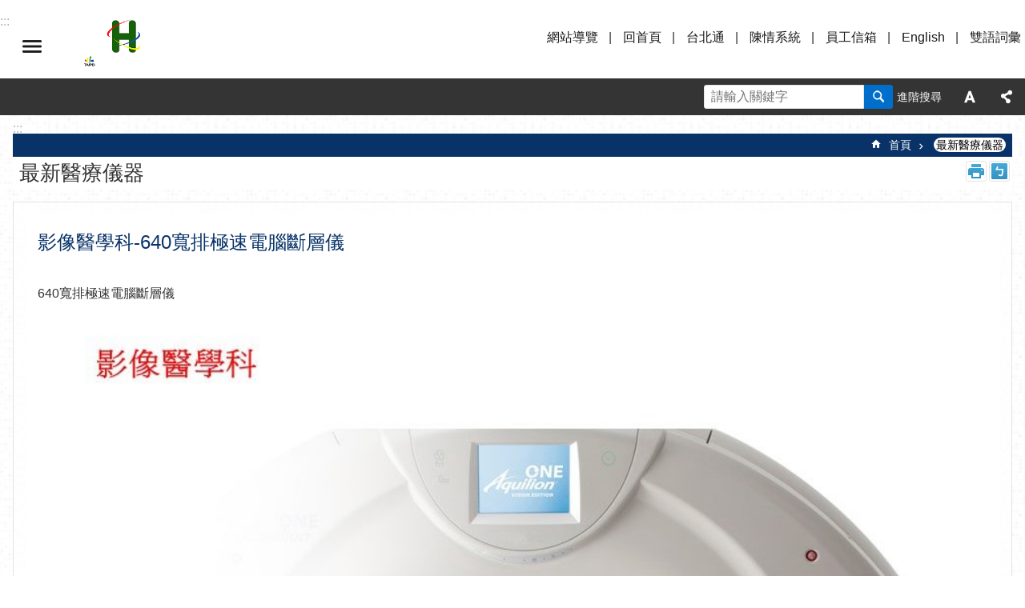

--- FILE ---
content_type: text/html; charset=utf-8
request_url: https://tpech.gov.taipei/mp109171/News_Content.aspx?n=16752577B50E10B2&sms=C423CCB0D8EB928F&s=DD160C6B99CB644C
body_size: 33253
content:

<!DOCTYPE html>

<html id="FormHtml" xmlns="http://www.w3.org/1999/xhtml" lang="zh-Hant-TW">
<head id="Head1"><script  src='https://maps.googleapis.com/maps/api/js?key=AIzaSyDh8OOuzmun9cnM6H8-FZjx6qlgqAeiPOo&callback=initMap'></script>
<script> var CCMS_IS_TGOS= false;</script>
<script  src='//tpech.gov.taipei/Scripts/jquery.min.js'></script>
<script  src='//tpech.gov.taipei/Scripts/jquery.powertip.min.js'></script>
<link rel='stylesheet' type='text/css'  href='//tpech.gov.taipei/Scripts/jquery.powertip-dark.min.css'> 
<script  src='//tpech.gov.taipei/Scripts/jquery.cookie.js'></script>
<script  src='//tpech.gov.taipei/Scripts/jUtil.js'></script>
<script  src='//tpech.gov.taipei/Scripts/jGMap.js'></script>
<script  src='//tpech.gov.taipei/Scripts/fancybox/jquery.fancybox.js'></script>
<link rel='stylesheet' type='text/css'  href='//tpech.gov.taipei/Scripts/fancybox/jquery.fancybox.css'> 
<script src='//tpech.gov.taipei/Scripts/hamalightGallery/hamalightGallery.js'></script>
<link rel='stylesheet' type='text/css'  href='//tpech.gov.taipei/Scripts/hamalightGallery/css/hamalightGallery.css'> 
<script   src='//tpech.gov.taipei/Scripts/jquery.mousewheel.min.js'></script> 
<script   src='//tpech.gov.taipei/Scripts/jquery.touchwipe.min.js'></script> 
<script  src='//tpech.gov.taipei/Scripts/Chart/chart.js'></script> 
<script  src='//tpech.gov.taipei/Scripts/Chart/chartjs-plugin-datalabels.js'></script> 
<script  src='//tpech.gov.taipei/Scripts/Chart/chartjs-chart-treemap.min.js'></script> 
<script  src='//tpech.gov.taipei/Scripts/chart.js'></script> 
<script   src='//tpech.gov.taipei/js/airdatepicker/datepicker.min.js'></script> 
<script   src='//tpech.gov.taipei/js/airdatepicker/datepicker.zh-tw.js'></script> 
<script   src='//tpech.gov.taipei/js/airdatepicker/datepicker.en.js'></script> 
<link rel='stylesheet' type='text/css'  href='//tpech.gov.taipei/js/airdatepicker/datepicker.min.css'> 
<script   src='//tpech.gov.taipei/Scripts/Extern.js'></script> 
<script   src='//tpech.gov.taipei/Scripts/lazyload.js'></script> 
<script>var CCMS_WWWURL='https://tpech.gov.taipei/mp109171';var CCMS_LanguageSN=1;var CCMS_SitesSN_Encryption='6238587B9CCFA6AE';</script><link href="images/favicon.ico" rel="icon" type="image/x-icon"><meta name="robots" content="noarchive" /><meta http-equiv="X-UA-Compatible" content="IE=edge" /><meta name="viewport" content="width=device-width, initial-scale=1" /><meta http-equiv="Content-Type" content="text/html; charset=utf-8" />
<meta name="DC.Title" content="臺北市立聯合醫院忠孝院區" />
<meta name="DC.Subject" content="臺北市立聯合醫院忠孝院區" />
<meta name="DC.Creator" content="臺北市立聯合醫院忠孝院區" />
<meta name="DC.Publisher" content="臺北市立聯合醫院忠孝院區" />
<meta name="DC.Date" content="2022-01-25" />
<meta name="DC.Type" content="" />
<meta name="DC.Identifier" content="" />
<meta name="DC.Description" content="提供臺北市立聯合醫院忠孝院區發佈的新聞訊息" />
<meta name="DC.Contributor" content="臺北市立聯合醫院忠孝院區" />
<meta name="DC.Format" content="HTML" />
<meta name="DC.Relation" content="MP-109171" />
<meta name="DC.Source" content="臺北市立聯合醫院忠孝院區" />
<meta name="DC.Language" content="中文" />
<meta name="DC.Coverage.t.min" content="2021-01-25" />
<meta name="DC.Coverage.t.max" content="2023-01-25" />
<meta name="DC.Rights" content="臺北市立聯合醫院忠孝院區" />
<meta name="Category.Theme" content="820" />
<meta name="Category.Cake" content="B00" />
<meta name="Category.Service" content="B20" />
<meta name="DC.Keywords" content="電" />
<title>
	臺北市立聯合醫院忠孝院區-最新醫療儀器-影像醫學科-640寬排極速電腦斷層儀
</title><link id="likCssGlobal" href="/mp109171/css/global.css" rel="stylesheet" type="text/css" /><link id="likCssPage" href="/mp109171/css/page.css" rel="stylesheet" type="text/css" /><link id="likPrint" href="/mp109171/css/print.css" rel="stylesheet" type="text/css" media="print" /><link id="lnkCssSysDetail" href="/mp109171/css/sys_detail.css" rel="stylesheet" type="text/css" />
<style>/*!
 * froala_editor v3.2.5-1 (https://www.froala.com/wysiwyg-editor)
 * License https://froala.com/wysiwyg-editor/terms/
 * Copyright 2014-2021 Froala Labs
 */

.fr-clearfix::after{clear:both;display:block;content:"";height:0}.fr-hide-by-clipping{position:absolute;width:1px;height:1px;padding:0;margin:-1px;overflow:hidden;clip:rect(0,0,0,0);border:0}.fr-view .fr-img-caption.fr-rounded img,.fr-view img.fr-rounded{border-radius:10px;-moz-border-radius:10px;-webkit-border-radius:10px;-moz-background-clip:padding;-webkit-background-clip:padding-box;background-clip:padding-box}.fr-view .fr-img-caption.fr-shadow img,.fr-view img.fr-shadow{-webkit-box-shadow:10px 10px 5px 0 #ccc;-moz-box-shadow:10px 10px 5px 0 #ccc;box-shadow:10px 10px 5px 0 #ccc}.fr-view .fr-img-caption.fr-bordered img,.fr-view img.fr-bordered{border:solid 5px #ccc}.fr-view img.fr-bordered{-webkit-box-sizing:content-box;-moz-box-sizing:content-box;box-sizing:content-box}.fr-view .fr-img-caption.fr-bordered img{-webkit-box-sizing:border-box;-moz-box-sizing:border-box;box-sizing:border-box}.fr-view{word-wrap:break-word}.fr-view span[style~="color:"] a{color:inherit}.fr-view strong{font-weight:700}.fr-view hr{clear:both;user-select:none;-o-user-select:none;-moz-user-select:none;-khtml-user-select:none;-webkit-user-select:none;-ms-user-select:none;break-after:always;page-break-after:always}.fr-view .fr-file{position:relative}.fr-view .fr-file::after{position:relative;content:"\1F4CE";font-weight:400}.fr-view pre{white-space:pre-wrap;word-wrap:break-word;overflow:visible}.fr-view[dir=rtl] blockquote{border-left:none;border-right:solid 2px #5e35b1;margin-right:0;padding-right:5px;padding-left:0}.fr-view[dir=rtl] blockquote blockquote{border-color:#00bcd4}.fr-view[dir=rtl] blockquote blockquote blockquote{border-color:#43a047}.fr-view blockquote{border-left:solid 2px #5e35b1;margin-left:0;padding-left:5px;color:#5e35b1}.fr-view blockquote blockquote{border-color:#00bcd4;color:#00bcd4}.fr-view blockquote blockquote blockquote{border-color:#43a047;color:#43a047}.fr-view span.fr-emoticon{font-weight:400;font-family:"Apple Color Emoji","Segoe UI Emoji",NotoColorEmoji,"Segoe UI Symbol","Android Emoji",EmojiSymbols;display:inline;line-height:0}.fr-view span.fr-emoticon.fr-emoticon-img{background-repeat:no-repeat!important;font-size:inherit;height:1em;width:1em;min-height:20px;min-width:20px;display:inline-block;margin:-.1em .1em .1em;line-height:1;vertical-align:middle}.fr-view .fr-text-gray{color:#aaa!important}.fr-view .fr-text-bordered{border-top:solid 1px #222;border-bottom:solid 1px #222;padding:10px 0}.fr-view .fr-text-spaced{letter-spacing:1px}.fr-view .fr-text-uppercase{text-transform:uppercase}.fr-view .fr-class-highlighted{background-color:#ff0}.fr-view .fr-class-code{border-color:#ccc;border-radius:2px;-moz-border-radius:2px;-webkit-border-radius:2px;-moz-background-clip:padding;-webkit-background-clip:padding-box;background-clip:padding-box;background:#f5f5f5;padding:10px;font-family:"Courier New",Courier,monospace}.fr-view .fr-class-transparency{opacity:.5}.fr-view img{position:relative;max-width:100%}.fr-view img.fr-dib{margin:5px auto;display:block;float:none;vertical-align:top}.fr-view img.fr-dib.fr-fil{margin-left:0;text-align:left}.fr-view img.fr-dib.fr-fir{margin-right:0;text-align:right}.fr-view img.fr-dii{display:inline-block;float:none;vertical-align:bottom;margin-left:5px;margin-right:5px;max-width:calc(100% - (2 * 5px))}.fr-view img.fr-dii.fr-fil{float:left;margin:5px 5px 5px 0;max-width:calc(100% - 5px)}.fr-view img.fr-dii.fr-fir{float:right;margin:5px 0 5px 5px;max-width:calc(100% - 5px)}.fr-view span.fr-img-caption{position:relative;max-width:100%}.fr-view span.fr-img-caption.fr-dib{margin:5px auto;display:block;float:none;vertical-align:top}.fr-view span.fr-img-caption.fr-dib.fr-fil{margin-left:0;text-align:left}.fr-view span.fr-img-caption.fr-dib.fr-fir{margin-right:0;text-align:right}.fr-view span.fr-img-caption.fr-dii{display:inline-block;float:none;vertical-align:bottom;margin-left:5px;margin-right:5px;max-width:calc(100% - (2 * 5px))}.fr-view span.fr-img-caption.fr-dii.fr-fil{float:left;margin:5px 5px 5px 0;max-width:calc(100% - 5px)}.fr-view span.fr-img-caption.fr-dii.fr-fir{float:right;margin:5px 0 5px 5px;max-width:calc(100% - 5px)}.fr-view .fr-video{text-align:center;position:relative}.fr-view .fr-video.fr-rv{padding-bottom:56.25%;padding-top:30px;height:0;overflow:hidden}.fr-view .fr-video.fr-rv embed,.fr-view .fr-video.fr-rv object,.fr-view .fr-video.fr-rv>iframe{position:absolute!important;top:0;left:0;width:100%;height:100%}.fr-view .fr-video>*{-webkit-box-sizing:content-box;-moz-box-sizing:content-box;box-sizing:content-box;max-width:100%;border:none}.fr-view .fr-video.fr-dvb{display:block;clear:both}.fr-view .fr-video.fr-dvb.fr-fvl{text-align:left}.fr-view .fr-video.fr-dvb.fr-fvr{text-align:right}.fr-view .fr-video.fr-dvi{display:inline-block}.fr-view .fr-video.fr-dvi.fr-fvl{float:left}.fr-view .fr-video.fr-dvi.fr-fvr{float:right}.fr-view a.fr-strong{font-weight:700}.fr-view a.fr-green{color:green}.fr-view .fr-img-caption{text-align:center}.fr-view .fr-img-caption .fr-img-wrap{padding:0;margin:auto;text-align:center;width:100%}.fr-view .fr-img-caption .fr-img-wrap a{display:block}.fr-view .fr-img-caption .fr-img-wrap img{display:block;margin:auto;width:100%}.fr-view .fr-img-caption .fr-img-wrap>span{margin:auto;display:block;padding:5px 5px 10px;font-size:0.875rem;font-weight:initial;-webkit-box-sizing:border-box;-moz-box-sizing:border-box;box-sizing:border-box;-webkit-opacity:.9;-moz-opacity:.9;opacity:.9;width:100%;text-align:center}.fr-view button.fr-rounded,.fr-view input.fr-rounded,.fr-view textarea.fr-rounded{border-radius:10px;-moz-border-radius:10px;-webkit-border-radius:10px;-moz-background-clip:padding;-webkit-background-clip:padding-box;background-clip:padding-box}.fr-view button.fr-large,.fr-view input.fr-large,.fr-view textarea.fr-large{font-size:1.5rem}a.fr-view.fr-strong{font-weight:700}a.fr-view.fr-green{color:green}img.fr-view{position:relative;max-width:100%}img.fr-view.fr-dib{margin:5px auto;display:block;float:none;vertical-align:top}img.fr-view.fr-dib.fr-fil{margin-left:0;text-align:left}img.fr-view.fr-dib.fr-fir{margin-right:0;text-align:right}img.fr-view.fr-dii{display:inline-block;float:none;vertical-align:bottom;margin-left:5px;margin-right:5px;max-width:calc(100% - (2 * 5px))}img.fr-view.fr-dii.fr-fil{float:left;margin:5px 5px 5px 0;max-width:calc(100% - 5px)}img.fr-view.fr-dii.fr-fir{float:right;margin:5px 0 5px 5px;max-width:calc(100% - 5px)}span.fr-img-caption.fr-view{position:relative;max-width:100%}span.fr-img-caption.fr-view.fr-dib{margin:5px auto;display:block;float:none;vertical-align:top}span.fr-img-caption.fr-view.fr-dib.fr-fil{margin-left:0;text-align:left}span.fr-img-caption.fr-view.fr-dib.fr-fir{margin-right:0;text-align:right}span.fr-img-caption.fr-view.fr-dii{display:inline-block;float:none;vertical-align:bottom;margin-left:5px;margin-right:5px;max-width:calc(100% - (2 * 5px))}span.fr-img-caption.fr-view.fr-dii.fr-fil{float:left;margin:5px 5px 5px 0;max-width:calc(100% - 5px)}span.fr-img-caption.fr-view.fr-dii.fr-fir{float:right;margin:5px 0 5px 5px;max-width:calc(100% - 5px)}
</style>
         
<!-- Global site tag (gtag.js) - Google Analytics -->
<script async src="https://www.googletagmanager.com/gtag/js?id=UA-109986166-19"></script>
<script>
  window.dataLayer = window.dataLayer || [];
  function gtag(){dataLayer.push(arguments);}
  gtag('js', new Date());

  gtag('config', 'UA-109986166-19', {cookie_flags: 'secure;'});
</script>


<!-- Google tag (gtag.js) -->
<script async src="https://www.googletagmanager.com/gtag/js?id=G-E5MF44VWEE"></script>
<script>
  window.dataLayer = window.dataLayer || [];
  function gtag(){dataLayer.push(arguments);}
  gtag('js', new Date());

  gtag('config', 'G-E5MF44VWEE', {
    'url_prefix': CCMS_WWWURL
  });
</script><meta property="og:title" content="影像醫學科-640寬排極速電腦斷層儀" />
<meta property="og:type" content="article" />
<meta property="og:url" content="https://tpech.gov.taipei/mp109171/News_Content.aspx?n=16752577B50E10B2&sms=C423CCB0D8EB928F&s=DD160C6B99CB644C" />
<meta property="og:site_name" content="臺北市立聯合醫院忠孝院區" />
<meta property="og:image" content="https://www-ws.gov.taipei/001/Upload/FBsharelogo.jpg" />
</head>
<body id="Formbody" data-js="false"><div class="for_accessibility">
    <style type="text/css">
        .for_accessibility a {
            position: absolute;
            top: 10px;
            left: 10px;
            z-index: 99;
            width: 1px;
            height: 1px;
            white-space: nowrap;
            overflow: hidden;
            color: #000;
        }
            .for_accessibility a:focus {
                width: auto;
                height: auto;
                padding: 6px;
                background-color: #fff;
            }
        .for_accessibility div {
            position: absolute;
            width: 2px;
            height: 2px;
            background-color: transparent;
            opacity: .1
        }
            .for_accessibility h1, .for_accessibility h2 {
                font-size: 0;
                margin: 0;
            }
    </style>
    <a href="#Accesskey_C" class="" title="跳到主要內容區塊">跳到主要內容區塊</a>    <div>
    </div>
    <script>
        var $a = $('.for_accessibility a');
        $a.on('click', function (evt) {
            var $href = $($(this).attr('href')),
                $target = $href.find('a').eq(0).get(0);
            setTimeout(function () { try { $target.focus(); } catch (e) { } }, 0);
        });
    </script>
</div>
<script> document.body.setAttribute("data-js", "true");</script>
   
      
    <form method="post" action="./News_Content.aspx?n=16752577B50E10B2&amp;sms=C423CCB0D8EB928F&amp;s=DD160C6B99CB644C&amp;Create=1" id="form1">
<div class="aspNetHidden">
<input type="hidden" name="__VIEWSTATE" id="__VIEWSTATE" value="id1/l1Ubb+BQkokS7oy1cUOBfMSver2EHV041+aQXMsAYGmyOXbNMQjN/+I/[base64]/1OPLBeu4OroneU+AQIPIxyGTECwJMDShxdl+JH60V4erKneSn9aFTOf1cdDXRlY+ThQFtHSxRELAfwJ+y0Q4jweQ5EGNu2QZZqw57nj5aNv4mOaBFweLbYYorbMqZl/X2hfBzxupUFtIRIfXKp4z0T61KvVhrr6BcDBn6Y0qSSerNh6Up4WWj94C4l8KtOhMk3sSQu83JtR3qG2Mmq8bip+ikQW4DwHOXzVqglZgYcVCsbYuF0DmDnLQndKtVpcB4gwAZhLJfaScXWnCPoDhULwwX+qzFgLNHfLPlxozIpdoNW/sAgnuCUmOpZEKWHFDEmh3uAkFnIS6BAARwjhxLlZffW39i0pKbujzyP7+sshsM7/bBc4WtXZQ/HDlgFTwJZrP64V3ANwQTvNJTcKcRJ8CMFTk7DXaOrCo9+Ss0TNaNpyWx+KYuGP0PERukIjfx9AfFTjtd9TgY6XO0nZlZ3wLovtnL7PPVknzFI9BRmkVWo0xzzPaYNOhqcpx875kMEqLnTf2PLq4UbTJpWAlzXCZYbJ2VVTIz/8CPt34tDoCIsjK4MJzMjfp7yrSSSx+UGUqyB7s2ryMMlxsMeBOsoNm2n0O5hQmCiX4VvF3BvnUXZ2iwNuVE7O5lPd89jVmd9OZMe6QhxM0CAo2XZnV02fTGk0/WfgYnVwUhKmfEM4CsDOmdNk03nZqaCAnkVDKXsbfwXGGWwZDO/aICqiewARtSLxPm//FizZ5INhZKElghoTzAZe5vRr6zestdnDKtgvmvuV1Cb06j8P49AkI+3SZdawh0ShsvhKD/7HbiZrBzdEXKehaPT7OResXHTJtSCsl/pjPkV1lv7ZUcYyWeOYrADFG2TVq7u+GMve5TO++klYCCRyCX7rNjUdBUjgK/b5fJbqlPvYzAdTJG5MRzgQNaNnugZ6Okux62Hv4Ei9qpespM6paYlGT/[base64]/qeLLZeNLxDFTijcSF31Q4hRF2tsdi9xjqWL2fIiAKZErjhVVm0WMcaB/GipKv+oT2EyNcjbcLgau4Imc42yl9+kqjhwRia6xtI0a5zPBnGgOVM1xYud1qS/RDTaaq9PnB7fGfu1QL+9Gwv63iIYef7uxT7f63U1XARgzvycxoi3TLLm+0BQ9W3KOv5NWICgQucAExy/wAZ8Y8PFHWKoDWLUcob1Y2EotOWnECAT0LAd0eSuOx+O5Gg9eR4Z1Ssgeku/D9LtOC8llhajNbYUNkZLZbPNgdBfWcXg4GGjM9Rk31rZjDj4dqEWdQN7dKbox1KVeqz5h8wpfDwI87UEF82sjGIBhX4hn08ew213acFK8yQwmd6Rr2k9fTyznmTcYUQfI0sBgMF/dHIYm++/yZUZRts55n/l/ayQTpzX2j8UC1rZrZ09mTcvFol5AUxtQeCiY6eYZZG7M7zskln04SiowsbRpLfsdYzgGAnm9egjhugwFgtKCnRAvsg9rRdcqCBoa9Fxb6/v4PgLzWhEImzSHTDxUJuE2JtjR5nZ2/cP+C22s4FbFyRjXK89F6qmt0NiSz1p0qu9Yv2ouB36XzgroBIEQGL5vvUUyortEfnd8lnStgwogMnwD5SBYfR/dxHia2lLPZM7" />
</div>
</form>
        <!--主選單 結束-->
        <!--標題-->

        <div class="title">
            
        </div>
                
        
        
        
        
     <div class="group sys-root" data-func="{&#39;datePicker&#39;:{&#39;language&#39;:&#39;zh-tw&#39;,&#39;navTitles&#39;:{&#39;days&#39;:&#39;&lt;i>民國 rrr 年&lt;/i> &amp;nbsp; MM&#39;,&#39;months&#39;:&#39;民國 rrr 年&#39;,&#39;years&#39;:&#39;民國 rrr1 至 rrr2 年&#39;}}}" data-nojs="您的瀏覽器似乎不支援 JavaScript 語法，但沒關係，這並不會影響到內容的陳述。如需要選擇適合您的字級大小，可利用鍵盤 Ctrl + (+)放大 (-)縮小。如需要回到上一頁，可使用瀏覽器提供的 Alt + 左方向鍵(←)。如需要列印，可利用鍵盤 Ctrl + p 使用瀏覽器提供的列印功能。" data-type="3" data-child="3"><div class="in"><div class="ct"><div class="in"> <div class="group base-mobile" data-func="{&#39;toggleBtn&#39;:{&#39;btnOrangeText&#39;:&#39;手機版選單&#39;,&#39;clickToRemove&#39;:true,&#39;addHd&#39;:true},&#39;forNCC&#39;:{}}" data-index="1" data-type="3"><div class="in"><div class="ct"><div class="in"> <div class="area-form search" data-index="1" data-type="0" data-child="1"><div class="in"><div class="ct"><div class="in"><div class="fieldset">
  <span class="search"><label for="tbx_062a016e5cce4f2c96bd791e3c77b8f0" style="font-size: 0em;"><span>搜尋</span></label><input id="tbx_062a016e5cce4f2c96bd791e3c77b8f0" data-search="btn_062a016e5cce4f2c96bd791e3c77b8f0" type="search" autocomplete="off" placeholder="請輸入關鍵字" title="請輸入關鍵字"></span>
  <span class="submit"><a href="#" class='CCMS_SearchBtn' data-search="btn_062a016e5cce4f2c96bd791e3c77b8f0" title="搜尋" >搜尋</a></span>
</div>
<div class="list">
  <ul data-index="1" data-child="0">
  </ul>
</div>
<script >
$(function () {
    $('#tbx_062a016e5cce4f2c96bd791e3c77b8f0').on("keydown", function (event) {
        if (event.which == 13) {
             doSearch($('#tbx_062a016e5cce4f2c96bd791e3c77b8f0'));
            return false;
        }
    });
});
</script>
</div></div><div class="ft"><div class="in"><ul data-index="1" data-child="1">
  <li data-index="1" class="advanced"><span><a target="_blank" href="https://www.google.com.tw/advanced_search?hl=zh-Hant-TW&as_sitesearch=https://tpech.gov.taipei/mp109171" title="進階搜尋[另開新視窗]">進階搜尋</a></span></li>
</ul>
</div></div></div></div> <div class="list-text share" data-index="2" data-type="0" data-child="2"><div class="in"><div class="hd"><div class="in"><div   data-index="0"  class="h4"  >		<span  ><a  href="#"   title="分享" >分享</a></span></div></div></div><div class="ct"><div class="in"><noscript>您的瀏覽器不支援JavaScript功能，若網頁功能無法正常使用時，請開啟瀏覽器JavaScript狀態</noscript><ul data-index="1" data-child="5"><li   data-index="1"  class="facebook"  >		<span  ><a  href="javascript: void(window.open('http://www.facebook.com/share.php?u='.concat(encodeURIComponent(location.href)) ));"   title="分享至 Facebook[另開新視窗]"  target="_self" >分享至 Facebook[另開新視窗]</a></span></li><li   data-index="2"  class="plurk"  >		<span  ><a  href="javascript: void(window.open('http://www.plurk.com/?qualifier=shares&status='.concat(encodeURIComponent(location.href)) ));"   title="分享至 Plurk[另開新視窗]"  target="_self" >分享至 Plurk[另開新視窗]</a></span></li><li   data-index="3"  class="twitter"  >		<span  ><a  href="javascript: void(window.open('http://twitter.com/home/?status='.concat(encodeURIComponent(document.title)) .concat(' ') .concat(encodeURIComponent(location.href))));"   title="分享至 twitter[另開新視窗]"  target="_self" >分享至 twitter[另開新視窗]</a></span></li><li   data-index="4"  class="line"  >		<span  ><a  href="javascript: void(window.open('http://line.naver.jp/R/msg/text/?'.concat(encodeURIComponent(location.href)) ));"   title="分享至 line[另開新視窗]"  target="_self" >分享至 line[另開新視窗]</a></span></li><li   data-index="5"  class="email"  >		<span  ><a  href="javascript:  void(window.open('mailto:?subject=' + encodeURIComponent(document.title) + '&amp;body=' +  encodeURIComponent(document.URL)));"   title="分享至 email[另開新視窗]"  target="_self" >分享至 email[另開新視窗]</a></span></li></ul>
</div></div></div></div> <div class="group-list nav" data-func="{&#39;majorNavMobile&#39;:{}}" data-index="3" data-type="4" data-child="26"><div class="in"><div class="ct"><div class="in"><ul data-index="1" data-child="26"><li data-index="1"> <div class="group nav" data-index="1" data-type="3" data-child="1"><div class="in"><div class="hd"><div class="in"><div   data-index="0"  class="h3"  >		<span  ><a  href="cp.aspx?n=CB9AEC805EDD66AD"      title="使命願景及定位" >使命願景及定位</a></span></div></div></div><div class="ct"><div class="in"> <div class="list-text nav" data-index="1" data-type="0"><div class="in"><div class="ct"><div class="in"></div></div></div></div></div></div></div></div></li><li data-index="2"> <div class="group nav" data-index="2" data-type="3" data-child="1"><div class="in"><div class="hd"><div class="in"><div   data-index="0"  class="h3"  >		<span  ><a  href="News.aspx?n=15CC548A14767C51&sms=FC80CD2E9DF00BC4"      title="院區簡介" >院區簡介</a></span></div></div></div><div class="ct"><div class="in"> <div class="list-text nav" data-index="1" data-type="0"><div class="in"><div class="ct"><div class="in"></div></div></div></div></div></div></div></div></li><li data-index="3"> <div class="group nav" data-index="3" data-type="3" data-child="1"><div class="in"><div class="hd"><div class="in"><div   data-index="0"  class="h3"  >		<span  ><a  href="http://webreg.tpech.gov.tw/RegOnline1_1.aspx?ChaId=&tab=&ZCode=CS&thidname=%A9%BE%A7%B5%B0%7C%B0%CF"      title="網路掛號" >網路掛號</a></span></div></div></div><div class="ct"><div class="in"> <div class="list-text nav" data-index="1" data-type="0"><div class="in"><div class="ct"><div class="in"></div></div></div></div></div></div></div></div></li><li data-index="4"> <div class="group nav" data-index="4" data-type="3" data-child="1"><div class="in"><div class="hd"><div class="in"><div   data-index="0"  class="h3"  >		<span  ><a  href="Content_List.aspx?n=F20BB40F547C17BE"      title="部科介紹" >部科介紹</a></span></div></div></div><div class="ct"><div class="in"> <div class="list-text nav" data-index="1" data-type="0" data-child="1"><div class="in"><div class="ct"><div class="in"><ul data-index="1" data-child="10"><li   data-index="1"  >		<span  ><a  href="Content_List.aspx?n=5BA5CFB6F254E2E4"      title="內科醫療部" >內科醫療部</a></span></li><li   data-index="2"  >		<span  ><a  href="Content_List.aspx?n=D6A9BE28AC4543F6"      title="外科醫療部" >外科醫療部</a></span></li><li   data-index="3"  >		<span  ><a  href="Content_List.aspx?n=03A30AB377AF9A3B"      title="婦幼醫療部" >婦幼醫療部</a></span></li><li   data-index="4"  >		<span  ><a  href="Content_List.aspx?n=A66D8A16B2498066"      title="社區醫療部" >社區醫療部</a></span></li><li   data-index="5"  >		<span  ><a  href="Content_List.aspx?n=86DBFAF1193E4C11"      title="其他醫療部" >其他醫療部</a></span></li><li   data-index="6"  >		<span  ><a  href="cp.aspx?n=11C08663360EB360"      title="護理科" >護理科</a></span></li><li   data-index="7"  >		<span  ><a  href="Content_List.aspx?n=E0021D4E63D68D3B"      title="醫事團隊" >醫事團隊</a></span></li><li   data-index="8"  >		<span  ><a  href="cp.aspx?n=DC7EA54659088C6A"      title="社會工作課" >社會工作課</a></span></li><li   data-index="9"  >		<span  ><a  href="Content_List.aspx?n=289EE122FB34EB0D"      title="長期整合照顧中心" >長期整合照顧中心</a></span></li><li   data-index="10"  >		<span  ><a  href="cp.aspx?n=C95612BDCE953542"      title="社區整合照護科" >社區整合照護科</a></span></li></ul>
</div></div></div></div></div></div></div></div></li><li data-index="5"> <div class="group nav" data-index="5" data-type="3" data-child="1"><div class="in"><div class="hd"><div class="in"><div   data-index="0"  class="h3"  >		<span  ><a  href="News.aspx?n=4265AB8286BB647D&sms=BDE12C2964117DAC"      title="就醫指南" >就醫指南</a></span></div></div></div><div class="ct"><div class="in"> <div class="list-text nav" data-index="1" data-type="0"><div class="in"><div class="ct"><div class="in"></div></div></div></div></div></div></div></div></li><li data-index="6"> <div class="group nav" data-index="6" data-type="3" data-child="1"><div class="in"><div class="hd"><div class="in"><div   data-index="0"  class="h3"  >		<span  ><a  href="Content_List.aspx?n=4F7DA39662EEACFB"      title="特色發展" >特色發展</a></span></div></div></div><div class="ct"><div class="in"> <div class="list-text nav" data-index="1" data-type="0" data-child="1"><div class="in"><div class="ct"><div class="in"><ul data-index="1" data-child="11"><li   data-index="1"  >		<span  ><a  href="cp.aspx?n=C62D05511457EB9C"      title="心導管暨心電生理研究中心" >心導管暨心電生理研究中心</a></span></li><li   data-index="2"  >		<span  ><a  href="cp.aspx?n=B0542DF2CFE1A16B"      title="特色發展" >特色發展</a></span></li><li   data-index="3"  >		<span  ><a  href="cp.aspx?n=BCC6C2D9390E3644"      title="婦女健康中心" >婦女健康中心</a></span></li><li   data-index="4"  >		<span  ><a  href="cp.aspx?n=4BADCC14EE3B1178"      title="護理之家" >護理之家</a></span></li><li   data-index="5"  >		<span  ><a  href="cp.aspx?n=A30E97F159DD6E2C"      title="泌尿中心" >泌尿中心</a></span></li><li   data-index="6"  >		<span  ><a  href="cp.aspx?n=3A565F6E0F671BC4"      title="口腔醫學科" >口腔醫學科</a></span></li><li   data-index="7"  >		<span  ><a  href="cp.aspx?n=2EF21BAADFAFDF12"      title="職業醫學科" >職業醫學科</a></span></li><li   data-index="8"  >		<span  ><a  href="News.aspx?n=B363212BF56B0FE6&sms=0F5033473C2102B7"      title="健檢中心" >健檢中心</a></span></li><li   data-index="9"  >		<span  ><a  href="cp.aspx?n=5030E6872AD47A0D"      title="漸涷人病房" >漸涷人病房</a></span></li><li   data-index="10"  >		<span  ><a  href="cp.aspx?n=4624219C89893512"      title="安寧療護科" >安寧療護科</a></span></li><li   data-index="11"  >		<span  ><a  href="cp.aspx?n=56337415CBBF0103"      title="呼吸照護病房" >呼吸照護病房</a></span></li></ul>
</div></div></div></div></div></div></div></div></li><li data-index="7"> <div class="group nav" data-index="7" data-type="3" data-child="1"><div class="in"><div class="hd"><div class="in"><div   data-index="0"  class="h3"  >		<span  ><a  href="https://tpech.gov.taipei/mp109171/cp.aspx?n=4624219C89893512"      title="安寧療護諮詢" >安寧療護諮詢</a></span></div></div></div><div class="ct"><div class="in"> <div class="list-text nav" data-index="1" data-type="0"><div class="in"><div class="ct"><div class="in"></div></div></div></div></div></div></div></div></li><li data-index="8"> <div class="group nav" data-index="8" data-type="3" data-child="1"><div class="in"><div class="hd"><div class="in"><div   data-index="0"  class="h3"  >		<span  ><a  href="News.aspx?n=83AD4044324ABC6C&sms=33A1F4DB0C99861D"      title="醫師簡介" >醫師簡介</a></span></div></div></div><div class="ct"><div class="in"> <div class="list-text nav" data-index="1" data-type="0"><div class="in"><div class="ct"><div class="in"></div></div></div></div></div></div></div></div></li><li data-index="9"> <div class="group nav" data-index="9" data-type="3" data-child="1"><div class="in"><div class="hd"><div class="in"><div   data-index="0"  class="h3"  >		<span  ><a  href="cp.aspx?n=2BE247BA6BE2E135"      title="交通資訊" >交通資訊</a></span></div></div></div><div class="ct"><div class="in"> <div class="list-text nav" data-index="1" data-type="0"><div class="in"><div class="ct"><div class="in"></div></div></div></div></div></div></div></div></li><li data-index="10"> <div class="group nav" data-index="10" data-type="3" data-child="1"><div class="in"><div class="hd"><div class="in"><div   data-index="0"  class="h3"  >		<span  ><a  href="https://tpech.gov.taipei/mp109171/News.aspx?n=B363212BF56B0FE6&sms=0F5033473C2102B7"      title="健檢中心" >健檢中心</a></span></div></div></div><div class="ct"><div class="in"> <div class="list-text nav" data-index="1" data-type="0"><div class="in"><div class="ct"><div class="in"></div></div></div></div></div></div></div></div></li><li data-index="11"> <div class="group nav" data-index="11" data-type="3" data-child="1"><div class="in"><div class="hd"><div class="in"><div   data-index="0"  class="h3"  >		<span  ><a  href="News_Link.aspx?n=2FB01AF2A30BC414&sms=07FE36502D4BD1E1"      title="便民及下載服務" >便民及下載服務</a></span></div></div></div><div class="ct"><div class="in"> <div class="list-text nav" data-index="1" data-type="0"><div class="in"><div class="ct"><div class="in"></div></div></div></div></div></div></div></div></li><li data-index="12"> <div class="group nav" data-index="12" data-type="3" data-child="1"><div class="in"><div class="hd"><div class="in"><div   data-index="0"  class="h3"  >		<span  ><a  href="News.aspx?n=5ADD6B3B124C7740&sms=EDCF7E6A1B58C3DD"      title="戒菸及戒檳服務" >戒菸及戒檳服務</a></span></div></div></div><div class="ct"><div class="in"> <div class="list-text nav" data-index="1" data-type="0"><div class="in"><div class="ct"><div class="in"></div></div></div></div></div></div></div></div></li><li data-index="13"> <div class="group nav" data-index="13" data-type="3" data-child="1"><div class="in"><div class="hd"><div class="in"><div   data-index="0"  class="h3"  >		<span  ><a  href="https://tpech.gov.taipei/mp109171/cp.aspx?n=2DD316146689A3D9"      title="衛教資訊" >衛教資訊</a></span></div></div></div><div class="ct"><div class="in"> <div class="list-text nav" data-index="1" data-type="0" data-child="1"><div class="in"><div class="ct"><div class="in"><ul data-index="1" data-child="4"><li   data-index="1"  >		<span  ><a  href="Content_List.aspx?n=74AD6CD397ED6F73"      title="內科疾病衛教" >內科疾病衛教</a></span></li><li   data-index="2"  >		<span  ><a  href="Content_List.aspx?n=DB9475714F1DAAA3"      title="外科疾病衛教" >外科疾病衛教</a></span></li><li   data-index="3"  >		<span  ><a  href="Content_List.aspx?n=1F22B3F21C28898C"      title="其他醫療衛教" >其他醫療衛教</a></span></li><li   data-index="4"  >		<span  ><a  href="Content_List.aspx?n=63462A9D63A9AF14"      title="醫療技術部" >醫療技術部</a></span></li></ul>
</div></div></div></div></div></div></div></div></li><li data-index="14"> <div class="group nav" data-index="14" data-type="3" data-child="1"><div class="in"><div class="hd"><div class="in"><div   data-index="0"  class="h3"  >		<span  ><a  href="http://www.tpech.gov.taipei/ct.asp?xItem=1207737&CtNode=83358&mp=109011"      title="醫療收費基準" >醫療收費基準</a></span></div></div></div><div class="ct"><div class="in"> <div class="list-text nav" data-index="1" data-type="0"><div class="in"><div class="ct"><div class="in"></div></div></div></div></div></div></div></div></li><li data-index="15"> <div class="group nav" data-index="15" data-type="3" data-child="1"><div class="in"><div class="hd"><div class="in"><div   data-index="0"  class="h3"  >		<span  ><a  href="https://tpech.gov.taipei/cp.aspx?n=30876E3BB4E0F575&ccms_cs=1"      title="電子病歷實施範圍" >電子病歷實施範圍</a></span></div></div></div><div class="ct"><div class="in"> <div class="list-text nav" data-index="1" data-type="0"><div class="in"><div class="ct"><div class="in"></div></div></div></div></div></div></div></div></li><li data-index="16"> <div class="group nav" data-index="16" data-type="3" data-child="1"><div class="in"><div class="hd"><div class="in"><div   data-index="0"  class="h3"  >		<span  ><a  href="Content_List.aspx?n=B6CEF3B140E55E5D"      title="互動交流" >互動交流</a></span></div></div></div><div class="ct"><div class="in"> <div class="list-text nav" data-index="1" data-type="0" data-child="1"><div class="in"><div class="ct"><div class="in"><ul data-index="1" data-child="8"><li   data-index="1"  >		<span  ><a  href="https://tpech.gov.taipei/News.aspx?n=C1A3EEBA1F3AA64A&sms=D889E2A32570B5FE"      title="保有管理個人資料項目" >保有管理個人資料項目</a></span></li><li   data-index="2"  >		<span  ><a  href="News.aspx?n=F751E933292FA6D0&sms=D65A9872827AC946"      title="政府資訊公開" >政府資訊公開</a></span></li><li   data-index="3"  >		<span  ><a  href="News.aspx?n=7D18D5797E007F1C&sms=C2F1176378A58924"      title="聯絡我們" >聯絡我們</a></span></li><li   data-index="4"  >		<span  ><a  href="News.aspx?n=4F80081066C4309A&sms=87415A8B9CE81B16"      title="健康諮詢FAQ" >健康諮詢FAQ</a></span></li><li   data-index="5"  >		<span  ><a  href="News.aspx?n=52F599F9CD1D5486&sms=2A749202A92DCC56"      title="民眾感謝函" >民眾感謝函</a></span></li><li   data-index="6"  >		<span  ><a  href="cp.aspx?n=DE6496C8A22D5383"      title="社會服務" >社會服務</a></span></li><li   data-index="7"  >		<span  ><a  href="http://www.tpech.gov.taipei/lp.asp?CtNode=13703&CtUnit=47696&BaseDSD=7&mp=109011"      title="院訊電子報" >院訊電子報</a></span></li><li   data-index="8"  >		<span  ><a  href="https://www-ws.gov.taipei/Download.ashx?u=LzAwMS9VcGxvYWQvNTE1L3JlbGZpbGUvMC8xMTA0NzYvNmRiZDdkYWEtMzBmMy00NmM5LWI1YjAtNjg5MjNkODA2NmQ0LnBkZg%3d%3d&n=6Ie65YyX5biC56uL6IGv5ZCI6Zmi5b%2bg5a2d6Zmi5Y2A55uj6KaW57O757Wx6Kit572u5Zyw6bue6KGoLnBkZg%3d%3d&icon=.pdf"      title="臺北市立聯合院忠孝院區監視系統設置地點表.pdf[另開新視窗]"  target="_blank" >忠孝院區錄影監視設置區公告</a></span></li></ul>
</div></div></div></div></div></div></div></div></li><li data-index="17"> <div class="group nav" data-index="17" data-type="3" data-child="1"><div class="in"><div class="hd"><div class="in"><div   data-index="0"  class="h3"  >		<span  ><a  href="Content_List.aspx?n=B48EA658736DBC31"      title="線上申辦系統" >線上申辦系統</a></span></div></div></div><div class="ct"><div class="in"> <div class="list-text nav" data-index="1" data-type="0" data-child="1"><div class="in"><div class="ct"><div class="in"><ul data-index="1" data-child="2"><li   data-index="1"  >		<span  ><a  href="http://websrv01.tpech.gov.tw/OnlineApplication/"      title="線上申辦" >線上申辦</a></span></li><li   data-index="2"  >		<span  ><a  href="http://websrv01.tpech.gov.tw/OnlineApplication/User/Find"      title="申請進度查詢" >申請進度查詢</a></span></li></ul>
</div></div></div></div></div></div></div></div></li><li data-index="18"> <div class="group nav" data-index="18" data-type="3" data-child="1"><div class="in"><div class="hd"><div class="in"><div   data-index="0"  class="h3"  >		<span  ><a  href="Content_List.aspx?n=7082A462BA61A4E7"      title="相關網站" >相關網站</a></span></div></div></div><div class="ct"><div class="in"> <div class="list-text nav" data-index="1" data-type="0" data-child="1"><div class="in"><div class="ct"><div class="in"><ul data-index="1" data-child="3"><li   data-index="1"  >		<span  ><a  href="http://www.taipei.gov.tw/"      title="臺北市政府" >臺北市政府</a></span></li><li   data-index="2"  >		<span  ><a  href="https://health.gov.taipei/default.aspx"      title="臺北市政府衛生局" >臺北市政府衛生局</a></span></li><li   data-index="3"  >		<span  ><a  href="https://health.gov.taipei/cp.aspx?n=43D2F011F36207ED"      title="臺北市政府12區健康服務中心" >臺北市政府12區健康服務中心</a></span></li></ul>
</div></div></div></div></div></div></div></div></li><li data-index="19"> <div class="group nav" data-index="19" data-type="3" data-child="1"><div class="in"><div class="hd"><div class="in"><div   data-index="0"  class="h3"  >		<span  ><a  href="News.aspx?n=8CCCD08E2B77B34C&sms=0FF97EBBDDD0A0B6"      title="隱私權與資訊安全政策" >隱私權與資訊安全政策</a></span></div></div></div><div class="ct"><div class="in"> <div class="list-text nav" data-index="1" data-type="0"><div class="in"><div class="ct"><div class="in"></div></div></div></div></div></div></div></div></li><li data-index="20"> <div class="group nav" data-index="20" data-type="3" data-child="1"><div class="in"><div class="hd"><div class="in"><div   data-index="0"  class="h3"  >		<span  ><a  href="Content_List.aspx?n=B3CE131FB46B5254"      title="影音專區" >影音專區</a></span></div></div></div><div class="ct"><div class="in"> <div class="list-text nav" data-index="1" data-type="0" data-child="1"><div class="in"><div class="ct"><div class="in"><ul data-index="1" data-child="19"><li   data-index="1"  >		<span  ><a  href="https://youtu.be/CH-3takT5js"      title="臺北市立聯合醫院兒童責任醫師-兒科醫師到你家" >臺北市立聯合醫院兒童責任醫師-兒科醫師到你家</a></span></li><li   data-index="2"  >		<span  ><a  href="https://youtu.be/dHFhOzfHDng"      title=" 冬天過敏復發怎麼辦？" > 冬天過敏復發怎麼辦？</a></span></li><li   data-index="3"  >		<span  ><a  href="https://www.youtube.com/watch?v=s22EuLV6IGo&feature=youtu.be"      title="控糖達人 陳春森醫師" >控糖達人 陳春森醫師</a></span></li><li   data-index="4"  >		<span  ><a  href="https://www.youtube.com/watch?v=5tp7RDhvTns&feature=youtu.be"      title="胰島素問與答 廖國盟醫師" >胰島素問與答 廖國盟醫師</a></span></li><li   data-index="5"  >		<span  ><a  href="http://youtu.be/Q9M2JF4Ezhs"      title="CGMS連續性血糖監測系統" >CGMS連續性血糖監測系統</a></span></li><li   data-index="6"  >		<span  ><a  href="http://youtu.be/3Xp5aARf_JU"      title="2010 你7了沒！" >2010 你7了沒！</a></span></li><li   data-index="7"  >		<span  ><a  href="http://youtu.be/z0xzEFZ2gqo"      title="歡喜慶元宵 吃巧又吃飽" >歡喜慶元宵 吃巧又吃飽</a></span></li><li   data-index="8"  >		<span  ><a  href="https://youtu.be/fK0sxWqw6hY"      title="簡易姿勢與伸展運動衛教-part 1 正確姿勢及錯誤姿勢 - by 杜育才醫師" >簡易姿勢與伸展運動衛教-part 1 正確姿勢及錯誤姿勢 - by 杜育才醫師</a></span></li><li   data-index="9"  >		<span  ><a  href="https://youtu.be/sRPSzr_6WLE"      title="簡易姿勢與伸展運動衛教-part 2 脊椎伸展操 - by 杜育才醫師" >簡易姿勢與伸展運動衛教-part 2 脊椎伸展操 - by 杜育才醫師</a></span></li><li   data-index="10"  >		<span  ><a  href="https://youtu.be/F-MyZTL6b5o"      title="簡易姿勢與伸展運動衛教-part 3 頭頸伸展操 - by 杜育才醫師" >簡易姿勢與伸展運動衛教-part 3 頭頸伸展操 - by 杜育才醫師</a></span></li><li   data-index="11"  >		<span  ><a  href="https://youtu.be/0i819HzDCc4"      title="簡易姿勢與伸展運動衛教-part 4 上肢伸展操 - by 杜育才醫師" >簡易姿勢與伸展運動衛教-part 4 上肢伸展操 - by 杜育才醫師</a></span></li><li   data-index="12"  >		<span  ><a  href="https://youtu.be/37ReCyjqS4g"      title="兒童氣喘!若出現"四大症狀"延誤就醫 醫憂發生這件事... " >兒童氣喘!若出現"四大症狀"延誤就醫 醫憂發生這件事... </a></span></li><li   data-index="13"  >		<span  ><a  href="https://www.youtube.com/watch?v=UQmVmt90Iik"      title="腎臟健檢報告，是在哈囉？" >腎臟健檢報告，是在哈囉？</a></span></li><li   data-index="14"  >		<span  ><a  href="https://www.youtube.com/watch?v=pkqYlhYn94A"      title="病主誰當家第五篇" >病主誰當家第五篇</a></span></li><li   data-index="15"  >		<span  ><a  href="https://www.youtube.com/watch?v=n0LlXiD5ZKI&t=6s"      title="男性結紮的100種理由" >男性結紮的100種理由</a></span></li><li   data-index="16"  >		<span  ><a  href="https://www.youtube.com/watch?v=8mo_07NTjgI&list=PLYqJI-4fwG6Ezm5GUlfoL0YlFdz2cwvmg&index=15"      title="實際模擬割包皮!" >實際模擬割包皮!</a></span></li><li   data-index="17"  >		<span  ><a  href="https://youtu.be/aJzW3zoGAkI"      title="低頭低到自律神經失調" >低頭低到自律神經失調</a></span></li><li   data-index="18"  >		<span  ><a  href="https://www.youtube.com/watch?v=hvhZmJtpnnQ"      title="生酮飲食  腎臟科醫師觀點" >生酮飲食  腎臟科醫師觀點</a></span></li><li   data-index="19"  >		<span  ><a  href="https://youtu.be/krgNuYBSQmo"      title="這類人按摩脖子容易中風" >這類人按摩脖子容易中風</a></span></li></ul>
</div></div></div></div></div></div></div></div></li><li data-index="21"> <div class="group nav" data-index="21" data-type="3" data-child="1"><div class="in"><div class="hd"><div class="in"><div   data-index="0"  class="h3"  >		<span  ><a  href="News.aspx?n=BAC24BBF0D6C91FA&sms=734EB509123BF11D"      title="兒童青少年醫學專區" >兒童青少年醫學專區</a></span></div></div></div><div class="ct"><div class="in"> <div class="list-text nav" data-index="1" data-type="0"><div class="in"><div class="ct"><div class="in"></div></div></div></div></div></div></div></div></li><li data-index="22"> <div class="group nav" data-index="22" data-type="3" data-child="1"><div class="in"><div class="hd"><div class="in"><div   data-index="0"  class="h3"  >		<span  ><a  href="https://docforkids.mohw.gov.tw/QA/"      title="幼兒醫師制度計畫簡介" >幼兒醫師制度計畫簡介</a></span></div></div></div><div class="ct"><div class="in"> <div class="list-text nav" data-index="1" data-type="0"><div class="in"><div class="ct"><div class="in"></div></div></div></div></div></div></div></div></li><li data-index="23"> <div class="group nav" data-index="23" data-type="3" data-child="1"><div class="in"><div class="hd"><div class="in"><div   data-index="0"  class="h3"  >		<span  ><a  href="News.aspx?n=16752577B50E10B2&sms=C423CCB0D8EB928F"      title="最新醫療儀器" >最新醫療儀器</a></span></div></div></div><div class="ct"><div class="in"> <div class="list-text nav" data-index="1" data-type="0"><div class="in"><div class="ct"><div class="in"></div></div></div></div></div></div></div></div></li><li data-index="24"> <div class="group nav" data-index="24" data-type="3" data-child="1"><div class="in"><div class="hd"><div class="in"><div   data-index="0"  class="h3"  >		<span  ><a  href="News.aspx?n=E05BB696C42F0266&sms=BE68ED0C2E1444D4"      title="精準醫療計畫" >精準醫療計畫</a></span></div></div></div><div class="ct"><div class="in"> <div class="list-text nav" data-index="1" data-type="0"><div class="in"><div class="ct"><div class="in"></div></div></div></div></div></div></div></div></li><li data-index="25"> <div class="group nav" data-index="25" data-type="3" data-child="1"><div class="in"><div class="hd"><div class="in"><div   data-index="0"  class="h3"  >		<span  ><a  href="News.aspx?n=7CF1E3923E3064A7&sms=0EE7EBD2010D792B"      title="廣慈長照復健醫療中心" >廣慈長照復健醫療中心</a></span></div></div></div><div class="ct"><div class="in"> <div class="list-text nav" data-index="1" data-type="0"><div class="in"><div class="ct"><div class="in"></div></div></div></div></div></div></div></div></li><li data-index="26"> <div class="group nav" data-index="26" data-type="3" data-child="1"><div class="in"><div class="hd"><div class="in"><div   data-index="0"  class="h3"  >		<span  ><a  href="News.aspx?n=AAE876E1255CB2BD&sms=B961271E1C2E375F"      title="成人健檢專區" >成人健檢專區</a></span></div></div></div><div class="ct"><div class="in"> <div class="list-text nav" data-index="1" data-type="0"><div class="in"><div class="ct"><div class="in"></div></div></div></div></div></div></div></div></li></ul></div></div></div></div> <div class="list-text hot-key-word" data-index="4" data-type="0"><div class="in"><div class="hd"><div class="in"><div   data-index="0"  class="h4"  >		<span  ><a   title="熱門關鍵字" >熱門關鍵字</a></span></div></div></div><div class="ct"><div class="in"></div></div></div></div> <div class="list-text link" data-index="5" data-type="0" data-child="1"><div class="in"><div class="hd"><div class="in"><div   data-index="0"  class="h4"  >		<span  ><a   title="上方連結" >上方連結</a></span></div></div></div><div class="ct"><div class="in"><ul data-index="1" data-child="7"><li   data-index="1"  >		<span  ><a  href="SiteMap.aspx"   title="網站導覽" >網站導覽</a></span></li><li   data-index="2"  >		<span  ><a  href="Default.aspx"   title="回首頁" >回首頁</a></span></li><li   data-index="3"  >		<span  ><a  href="https://health.gov.taipei/Default.aspx?tabid=767"   title="[另開新視窗]台北通"  target="_blank" >台北通</a></span></li><li   data-index="4"  >		<span  ><a  href="https://1999.gov.taipei/ "   title="[另開新視窗]陳情系統"  target="_blank" >陳情系統</a></span></li><li   data-index="5"  >		<span  ><a  href="https://owa.tpech.gov.tw/owa"   title="[另開新視窗]員工信箱"  target="_blank" >員工信箱</a></span></li><li   data-index="6"  >		<span  ><a  href="http://english.tch.gov.taipei/"   title="[另開新視窗]English"  target="_blank" >English</a></span></li><li   data-index="7"  >		<span  ><a  href="http://english.tch.gov.taipei/News_Content.aspx?n=4C04A2F05D286C70&sms=7DE8496DEE00F4F2&s=18269A4174D8E244"   title="[另開新視窗]雙語詞彙"  target="_blank" >雙語詞彙</a></span></li></ul>
</div></div></div></div> <div class="list-text link" data-index="6" data-type="0" data-child="1"><div class="in"><div class="hd"><div class="in"><div   data-index="0"  class="h4"  >		<span  ><a   title="下方連結" >下方連結</a></span></div></div></div><div class="ct"><div class="in"><ul data-index="1" data-child="6"><li   data-index="1"  >		<span  ><a  href="News_Content.aspx?n=8CCCD08E2B77B34C&sms=6C9CB08FE9D8B097&s=665745F6019EBBE0"   title="宣導使用ODF開放文件格式" >宣導使用ODF開放文件格式</a></span></li><li   data-index="2"  >		<span  ><a  href="http://english.tch.gov.taipei/News_Content.aspx?n=4C04A2F05D286C70&sms=7DE8496DEE00F4F2&s=18269A4174D8E244"   title="雙語詞彙" >雙語詞彙</a></span></li><li   data-index="3"  >		<span  ><a  href="News_Content.aspx?n=8CCCD08E2B77B34C&sms=6C9CB08FE9D8B097&s=AB171D539B5C0CEA"   title="隱私權及資訊安全政策" >隱私權及資訊安全政策</a></span></li><li   data-index="4"  >		<span  ><a  href="https://1999.gov.taipei/"   title="[另開新視窗]陳情系統"  target="_blank" >陳情系統</a></span></li><li   data-index="5"  >		<span  ><a  href="https://tpech.gov.taipei/News.aspx?n=D1EF97D8120E41D7&sms=87415A8B9CE81B16"   title="[另開新視窗]FAQ"  target="_blank" >FAQ</a></span></li><li   data-index="6"  >		<span  ><a  href="https://tpech.gov.taipei/News_Content.aspx?n=4415185AB029858C&s=E66FD6682369D4B4&sms=0FF97EBBDDD"   title="資通安全政策及目標" >資通安全政策及目標</a></span></li></ul>
</div></div></div></div></div></div></div></div> <div class="group base-extend" data-func="{&#39;hud&#39;:{}}" data-index="2" data-type="3" data-child="1"><div class="in"><div class="ct"><div class="in"> <div class="group default top-info" data-index="1" data-type="3" data-child="3"><div class="in"><div class="ct"><div class="in"> <div class="simple-text accesskey" data-type="0" data-child="1"><div class="in"><div class="ct"><div class="in"><span><a href="#Accesskey_U" id="Accesskey_U" accesskey="U" title="上方選單連結區，此區塊列有本網站的主要連結">:::</a></span></div></div></div></div> <div class="group default info" data-func="{&#39;toggleBtn&#39;:{&#39;btnOrangeText&#39;:&#39;選單&#39;,&#39;clickToRemove&#39;:true,&#39;addHd&#39;:true}}" data-index="1" data-type="3"><div class="in"><div class="ct"><div class="in"> <div class="group-list nav" data-func="{&#39;majorNavStraight&#39;:{}}" data-index="1" data-type="4" data-child="26"><div class="in"><div class="ct"><div class="in"><ul data-index="1" data-child="26"><li data-index="1"> <div class="group nav" data-index="1" data-type="3" data-child="1"><div class="in"><div class="hd"><div class="in"><div   data-index="0"  class="h3"  >		<span  ><a  href="cp.aspx?n=CB9AEC805EDD66AD"      title="使命願景及定位" >使命願景及定位</a></span></div></div></div><div class="ct"><div class="in"> <div class="list-text nav" data-index="1" data-type="0"><div class="in"><div class="ct"><div class="in"></div></div></div></div></div></div></div></div></li><li data-index="2"> <div class="group nav" data-index="2" data-type="3" data-child="1"><div class="in"><div class="hd"><div class="in"><div   data-index="0"  class="h3"  >		<span  ><a  href="News.aspx?n=15CC548A14767C51&sms=FC80CD2E9DF00BC4"      title="院區簡介" >院區簡介</a></span></div></div></div><div class="ct"><div class="in"> <div class="list-text nav" data-index="1" data-type="0"><div class="in"><div class="ct"><div class="in"></div></div></div></div></div></div></div></div></li><li data-index="3"> <div class="group nav" data-index="3" data-type="3" data-child="1"><div class="in"><div class="hd"><div class="in"><div   data-index="0"  class="h3"  >		<span  ><a  href="http://webreg.tpech.gov.tw/RegOnline1_1.aspx?ChaId=&tab=&ZCode=CS&thidname=%A9%BE%A7%B5%B0%7C%B0%CF"      title="網路掛號" >網路掛號</a></span></div></div></div><div class="ct"><div class="in"> <div class="list-text nav" data-index="1" data-type="0"><div class="in"><div class="ct"><div class="in"></div></div></div></div></div></div></div></div></li><li data-index="4"> <div class="group nav" data-index="4" data-type="3" data-child="1"><div class="in"><div class="hd"><div class="in"><div   data-index="0"  class="h3"  >		<span  ><a  href="Content_List.aspx?n=F20BB40F547C17BE"      title="部科介紹" >部科介紹</a></span></div></div></div><div class="ct"><div class="in"> <div class="list-text nav" data-index="1" data-type="0" data-child="1"><div class="in"><div class="ct"><div class="in"><ul data-index="1" data-child="10"><li   data-index="1"  >		<span  ><a  href="Content_List.aspx?n=5BA5CFB6F254E2E4"      title="內科醫療部" >內科醫療部</a></span></li><li   data-index="2"  >		<span  ><a  href="Content_List.aspx?n=D6A9BE28AC4543F6"      title="外科醫療部" >外科醫療部</a></span></li><li   data-index="3"  >		<span  ><a  href="Content_List.aspx?n=03A30AB377AF9A3B"      title="婦幼醫療部" >婦幼醫療部</a></span></li><li   data-index="4"  >		<span  ><a  href="Content_List.aspx?n=A66D8A16B2498066"      title="社區醫療部" >社區醫療部</a></span></li><li   data-index="5"  >		<span  ><a  href="Content_List.aspx?n=86DBFAF1193E4C11"      title="其他醫療部" >其他醫療部</a></span></li><li   data-index="6"  >		<span  ><a  href="cp.aspx?n=11C08663360EB360"      title="護理科" >護理科</a></span></li><li   data-index="7"  >		<span  ><a  href="Content_List.aspx?n=E0021D4E63D68D3B"      title="醫事團隊" >醫事團隊</a></span></li><li   data-index="8"  >		<span  ><a  href="cp.aspx?n=DC7EA54659088C6A"      title="社會工作課" >社會工作課</a></span></li><li   data-index="9"  >		<span  ><a  href="Content_List.aspx?n=289EE122FB34EB0D"      title="長期整合照顧中心" >長期整合照顧中心</a></span></li><li   data-index="10"  >		<span  ><a  href="cp.aspx?n=C95612BDCE953542"      title="社區整合照護科" >社區整合照護科</a></span></li></ul>
</div></div></div></div></div></div></div></div></li><li data-index="5"> <div class="group nav" data-index="5" data-type="3" data-child="1"><div class="in"><div class="hd"><div class="in"><div   data-index="0"  class="h3"  >		<span  ><a  href="News.aspx?n=4265AB8286BB647D&sms=BDE12C2964117DAC"      title="就醫指南" >就醫指南</a></span></div></div></div><div class="ct"><div class="in"> <div class="list-text nav" data-index="1" data-type="0"><div class="in"><div class="ct"><div class="in"></div></div></div></div></div></div></div></div></li><li data-index="6"> <div class="group nav" data-index="6" data-type="3" data-child="1"><div class="in"><div class="hd"><div class="in"><div   data-index="0"  class="h3"  >		<span  ><a  href="Content_List.aspx?n=4F7DA39662EEACFB"      title="特色發展" >特色發展</a></span></div></div></div><div class="ct"><div class="in"> <div class="list-text nav" data-index="1" data-type="0" data-child="1"><div class="in"><div class="ct"><div class="in"><ul data-index="1" data-child="11"><li   data-index="1"  >		<span  ><a  href="cp.aspx?n=C62D05511457EB9C"      title="心導管暨心電生理研究中心" >心導管暨心電生理研究中心</a></span></li><li   data-index="2"  >		<span  ><a  href="cp.aspx?n=B0542DF2CFE1A16B"      title="特色發展" >特色發展</a></span></li><li   data-index="3"  >		<span  ><a  href="cp.aspx?n=BCC6C2D9390E3644"      title="婦女健康中心" >婦女健康中心</a></span></li><li   data-index="4"  >		<span  ><a  href="cp.aspx?n=4BADCC14EE3B1178"      title="護理之家" >護理之家</a></span></li><li   data-index="5"  >		<span  ><a  href="cp.aspx?n=A30E97F159DD6E2C"      title="泌尿中心" >泌尿中心</a></span></li><li   data-index="6"  >		<span  ><a  href="cp.aspx?n=3A565F6E0F671BC4"      title="口腔醫學科" >口腔醫學科</a></span></li><li   data-index="7"  >		<span  ><a  href="cp.aspx?n=2EF21BAADFAFDF12"      title="職業醫學科" >職業醫學科</a></span></li><li   data-index="8"  >		<span  ><a  href="News.aspx?n=B363212BF56B0FE6&sms=0F5033473C2102B7"      title="健檢中心" >健檢中心</a></span></li><li   data-index="9"  >		<span  ><a  href="cp.aspx?n=5030E6872AD47A0D"      title="漸涷人病房" >漸涷人病房</a></span></li><li   data-index="10"  >		<span  ><a  href="cp.aspx?n=4624219C89893512"      title="安寧療護科" >安寧療護科</a></span></li><li   data-index="11"  >		<span  ><a  href="cp.aspx?n=56337415CBBF0103"      title="呼吸照護病房" >呼吸照護病房</a></span></li></ul>
</div></div></div></div></div></div></div></div></li><li data-index="7"> <div class="group nav" data-index="7" data-type="3" data-child="1"><div class="in"><div class="hd"><div class="in"><div   data-index="0"  class="h3"  >		<span  ><a  href="https://tpech.gov.taipei/mp109171/cp.aspx?n=4624219C89893512"      title="安寧療護諮詢" >安寧療護諮詢</a></span></div></div></div><div class="ct"><div class="in"> <div class="list-text nav" data-index="1" data-type="0"><div class="in"><div class="ct"><div class="in"></div></div></div></div></div></div></div></div></li><li data-index="8"> <div class="group nav" data-index="8" data-type="3" data-child="1"><div class="in"><div class="hd"><div class="in"><div   data-index="0"  class="h3"  >		<span  ><a  href="News.aspx?n=83AD4044324ABC6C&sms=33A1F4DB0C99861D"      title="醫師簡介" >醫師簡介</a></span></div></div></div><div class="ct"><div class="in"> <div class="list-text nav" data-index="1" data-type="0"><div class="in"><div class="ct"><div class="in"></div></div></div></div></div></div></div></div></li><li data-index="9"> <div class="group nav" data-index="9" data-type="3" data-child="1"><div class="in"><div class="hd"><div class="in"><div   data-index="0"  class="h3"  >		<span  ><a  href="cp.aspx?n=2BE247BA6BE2E135"      title="交通資訊" >交通資訊</a></span></div></div></div><div class="ct"><div class="in"> <div class="list-text nav" data-index="1" data-type="0"><div class="in"><div class="ct"><div class="in"></div></div></div></div></div></div></div></div></li><li data-index="10"> <div class="group nav" data-index="10" data-type="3" data-child="1"><div class="in"><div class="hd"><div class="in"><div   data-index="0"  class="h3"  >		<span  ><a  href="https://tpech.gov.taipei/mp109171/News.aspx?n=B363212BF56B0FE6&sms=0F5033473C2102B7"      title="健檢中心" >健檢中心</a></span></div></div></div><div class="ct"><div class="in"> <div class="list-text nav" data-index="1" data-type="0"><div class="in"><div class="ct"><div class="in"></div></div></div></div></div></div></div></div></li><li data-index="11"> <div class="group nav" data-index="11" data-type="3" data-child="1"><div class="in"><div class="hd"><div class="in"><div   data-index="0"  class="h3"  >		<span  ><a  href="News_Link.aspx?n=2FB01AF2A30BC414&sms=07FE36502D4BD1E1"      title="便民及下載服務" >便民及下載服務</a></span></div></div></div><div class="ct"><div class="in"> <div class="list-text nav" data-index="1" data-type="0"><div class="in"><div class="ct"><div class="in"></div></div></div></div></div></div></div></div></li><li data-index="12"> <div class="group nav" data-index="12" data-type="3" data-child="1"><div class="in"><div class="hd"><div class="in"><div   data-index="0"  class="h3"  >		<span  ><a  href="News.aspx?n=5ADD6B3B124C7740&sms=EDCF7E6A1B58C3DD"      title="戒菸及戒檳服務" >戒菸及戒檳服務</a></span></div></div></div><div class="ct"><div class="in"> <div class="list-text nav" data-index="1" data-type="0"><div class="in"><div class="ct"><div class="in"></div></div></div></div></div></div></div></div></li><li data-index="13"> <div class="group nav" data-index="13" data-type="3" data-child="1"><div class="in"><div class="hd"><div class="in"><div   data-index="0"  class="h3"  >		<span  ><a  href="https://tpech.gov.taipei/mp109171/cp.aspx?n=2DD316146689A3D9"      title="衛教資訊" >衛教資訊</a></span></div></div></div><div class="ct"><div class="in"> <div class="list-text nav" data-index="1" data-type="0" data-child="1"><div class="in"><div class="ct"><div class="in"><ul data-index="1" data-child="4"><li   data-index="1"  >		<span  ><a  href="Content_List.aspx?n=74AD6CD397ED6F73"      title="內科疾病衛教" >內科疾病衛教</a></span></li><li   data-index="2"  >		<span  ><a  href="Content_List.aspx?n=DB9475714F1DAAA3"      title="外科疾病衛教" >外科疾病衛教</a></span></li><li   data-index="3"  >		<span  ><a  href="Content_List.aspx?n=1F22B3F21C28898C"      title="其他醫療衛教" >其他醫療衛教</a></span></li><li   data-index="4"  >		<span  ><a  href="Content_List.aspx?n=63462A9D63A9AF14"      title="醫療技術部" >醫療技術部</a></span></li></ul>
</div></div></div></div></div></div></div></div></li><li data-index="14"> <div class="group nav" data-index="14" data-type="3" data-child="1"><div class="in"><div class="hd"><div class="in"><div   data-index="0"  class="h3"  >		<span  ><a  href="http://www.tpech.gov.taipei/ct.asp?xItem=1207737&CtNode=83358&mp=109011"      title="醫療收費基準" >醫療收費基準</a></span></div></div></div><div class="ct"><div class="in"> <div class="list-text nav" data-index="1" data-type="0"><div class="in"><div class="ct"><div class="in"></div></div></div></div></div></div></div></div></li><li data-index="15"> <div class="group nav" data-index="15" data-type="3" data-child="1"><div class="in"><div class="hd"><div class="in"><div   data-index="0"  class="h3"  >		<span  ><a  href="https://tpech.gov.taipei/cp.aspx?n=30876E3BB4E0F575&ccms_cs=1"      title="電子病歷實施範圍" >電子病歷實施範圍</a></span></div></div></div><div class="ct"><div class="in"> <div class="list-text nav" data-index="1" data-type="0"><div class="in"><div class="ct"><div class="in"></div></div></div></div></div></div></div></div></li><li data-index="16"> <div class="group nav" data-index="16" data-type="3" data-child="1"><div class="in"><div class="hd"><div class="in"><div   data-index="0"  class="h3"  >		<span  ><a  href="Content_List.aspx?n=B6CEF3B140E55E5D"      title="互動交流" >互動交流</a></span></div></div></div><div class="ct"><div class="in"> <div class="list-text nav" data-index="1" data-type="0" data-child="1"><div class="in"><div class="ct"><div class="in"><ul data-index="1" data-child="8"><li   data-index="1"  >		<span  ><a  href="https://tpech.gov.taipei/News.aspx?n=C1A3EEBA1F3AA64A&sms=D889E2A32570B5FE"      title="保有管理個人資料項目" >保有管理個人資料項目</a></span></li><li   data-index="2"  >		<span  ><a  href="News.aspx?n=F751E933292FA6D0&sms=D65A9872827AC946"      title="政府資訊公開" >政府資訊公開</a></span></li><li   data-index="3"  >		<span  ><a  href="News.aspx?n=7D18D5797E007F1C&sms=C2F1176378A58924"      title="聯絡我們" >聯絡我們</a></span></li><li   data-index="4"  >		<span  ><a  href="News.aspx?n=4F80081066C4309A&sms=87415A8B9CE81B16"      title="健康諮詢FAQ" >健康諮詢FAQ</a></span></li><li   data-index="5"  >		<span  ><a  href="News.aspx?n=52F599F9CD1D5486&sms=2A749202A92DCC56"      title="民眾感謝函" >民眾感謝函</a></span></li><li   data-index="6"  >		<span  ><a  href="cp.aspx?n=DE6496C8A22D5383"      title="社會服務" >社會服務</a></span></li><li   data-index="7"  >		<span  ><a  href="http://www.tpech.gov.taipei/lp.asp?CtNode=13703&CtUnit=47696&BaseDSD=7&mp=109011"      title="院訊電子報" >院訊電子報</a></span></li><li   data-index="8"  >		<span  ><a  href="https://www-ws.gov.taipei/Download.ashx?u=LzAwMS9VcGxvYWQvNTE1L3JlbGZpbGUvMC8xMTA0NzYvNmRiZDdkYWEtMzBmMy00NmM5LWI1YjAtNjg5MjNkODA2NmQ0LnBkZg%3d%3d&n=6Ie65YyX5biC56uL6IGv5ZCI6Zmi5b%2bg5a2d6Zmi5Y2A55uj6KaW57O757Wx6Kit572u5Zyw6bue6KGoLnBkZg%3d%3d&icon=.pdf"      title="臺北市立聯合院忠孝院區監視系統設置地點表.pdf[另開新視窗]"  target="_blank" >忠孝院區錄影監視設置區公告</a></span></li></ul>
</div></div></div></div></div></div></div></div></li><li data-index="17"> <div class="group nav" data-index="17" data-type="3" data-child="1"><div class="in"><div class="hd"><div class="in"><div   data-index="0"  class="h3"  >		<span  ><a  href="Content_List.aspx?n=B48EA658736DBC31"      title="線上申辦系統" >線上申辦系統</a></span></div></div></div><div class="ct"><div class="in"> <div class="list-text nav" data-index="1" data-type="0" data-child="1"><div class="in"><div class="ct"><div class="in"><ul data-index="1" data-child="2"><li   data-index="1"  >		<span  ><a  href="http://websrv01.tpech.gov.tw/OnlineApplication/"      title="線上申辦" >線上申辦</a></span></li><li   data-index="2"  >		<span  ><a  href="http://websrv01.tpech.gov.tw/OnlineApplication/User/Find"      title="申請進度查詢" >申請進度查詢</a></span></li></ul>
</div></div></div></div></div></div></div></div></li><li data-index="18"> <div class="group nav" data-index="18" data-type="3" data-child="1"><div class="in"><div class="hd"><div class="in"><div   data-index="0"  class="h3"  >		<span  ><a  href="Content_List.aspx?n=7082A462BA61A4E7"      title="相關網站" >相關網站</a></span></div></div></div><div class="ct"><div class="in"> <div class="list-text nav" data-index="1" data-type="0" data-child="1"><div class="in"><div class="ct"><div class="in"><ul data-index="1" data-child="3"><li   data-index="1"  >		<span  ><a  href="http://www.taipei.gov.tw/"      title="臺北市政府" >臺北市政府</a></span></li><li   data-index="2"  >		<span  ><a  href="https://health.gov.taipei/default.aspx"      title="臺北市政府衛生局" >臺北市政府衛生局</a></span></li><li   data-index="3"  >		<span  ><a  href="https://health.gov.taipei/cp.aspx?n=43D2F011F36207ED"      title="臺北市政府12區健康服務中心" >臺北市政府12區健康服務中心</a></span></li></ul>
</div></div></div></div></div></div></div></div></li><li data-index="19"> <div class="group nav" data-index="19" data-type="3" data-child="1"><div class="in"><div class="hd"><div class="in"><div   data-index="0"  class="h3"  >		<span  ><a  href="News.aspx?n=8CCCD08E2B77B34C&sms=0FF97EBBDDD0A0B6"      title="隱私權與資訊安全政策" >隱私權與資訊安全政策</a></span></div></div></div><div class="ct"><div class="in"> <div class="list-text nav" data-index="1" data-type="0"><div class="in"><div class="ct"><div class="in"></div></div></div></div></div></div></div></div></li><li data-index="20"> <div class="group nav" data-index="20" data-type="3" data-child="1"><div class="in"><div class="hd"><div class="in"><div   data-index="0"  class="h3"  >		<span  ><a  href="Content_List.aspx?n=B3CE131FB46B5254"      title="影音專區" >影音專區</a></span></div></div></div><div class="ct"><div class="in"> <div class="list-text nav" data-index="1" data-type="0" data-child="1"><div class="in"><div class="ct"><div class="in"><ul data-index="1" data-child="19"><li   data-index="1"  >		<span  ><a  href="https://youtu.be/CH-3takT5js"      title="臺北市立聯合醫院兒童責任醫師-兒科醫師到你家" >臺北市立聯合醫院兒童責任醫師-兒科醫師到你家</a></span></li><li   data-index="2"  >		<span  ><a  href="https://youtu.be/dHFhOzfHDng"      title=" 冬天過敏復發怎麼辦？" > 冬天過敏復發怎麼辦？</a></span></li><li   data-index="3"  >		<span  ><a  href="https://www.youtube.com/watch?v=s22EuLV6IGo&feature=youtu.be"      title="控糖達人 陳春森醫師" >控糖達人 陳春森醫師</a></span></li><li   data-index="4"  >		<span  ><a  href="https://www.youtube.com/watch?v=5tp7RDhvTns&feature=youtu.be"      title="胰島素問與答 廖國盟醫師" >胰島素問與答 廖國盟醫師</a></span></li><li   data-index="5"  >		<span  ><a  href="http://youtu.be/Q9M2JF4Ezhs"      title="CGMS連續性血糖監測系統" >CGMS連續性血糖監測系統</a></span></li><li   data-index="6"  >		<span  ><a  href="http://youtu.be/3Xp5aARf_JU"      title="2010 你7了沒！" >2010 你7了沒！</a></span></li><li   data-index="7"  >		<span  ><a  href="http://youtu.be/z0xzEFZ2gqo"      title="歡喜慶元宵 吃巧又吃飽" >歡喜慶元宵 吃巧又吃飽</a></span></li><li   data-index="8"  >		<span  ><a  href="https://youtu.be/fK0sxWqw6hY"      title="簡易姿勢與伸展運動衛教-part 1 正確姿勢及錯誤姿勢 - by 杜育才醫師" >簡易姿勢與伸展運動衛教-part 1 正確姿勢及錯誤姿勢 - by 杜育才醫師</a></span></li><li   data-index="9"  >		<span  ><a  href="https://youtu.be/sRPSzr_6WLE"      title="簡易姿勢與伸展運動衛教-part 2 脊椎伸展操 - by 杜育才醫師" >簡易姿勢與伸展運動衛教-part 2 脊椎伸展操 - by 杜育才醫師</a></span></li><li   data-index="10"  >		<span  ><a  href="https://youtu.be/F-MyZTL6b5o"      title="簡易姿勢與伸展運動衛教-part 3 頭頸伸展操 - by 杜育才醫師" >簡易姿勢與伸展運動衛教-part 3 頭頸伸展操 - by 杜育才醫師</a></span></li><li   data-index="11"  >		<span  ><a  href="https://youtu.be/0i819HzDCc4"      title="簡易姿勢與伸展運動衛教-part 4 上肢伸展操 - by 杜育才醫師" >簡易姿勢與伸展運動衛教-part 4 上肢伸展操 - by 杜育才醫師</a></span></li><li   data-index="12"  >		<span  ><a  href="https://youtu.be/37ReCyjqS4g"      title="兒童氣喘!若出現"四大症狀"延誤就醫 醫憂發生這件事... " >兒童氣喘!若出現"四大症狀"延誤就醫 醫憂發生這件事... </a></span></li><li   data-index="13"  >		<span  ><a  href="https://www.youtube.com/watch?v=UQmVmt90Iik"      title="腎臟健檢報告，是在哈囉？" >腎臟健檢報告，是在哈囉？</a></span></li><li   data-index="14"  >		<span  ><a  href="https://www.youtube.com/watch?v=pkqYlhYn94A"      title="病主誰當家第五篇" >病主誰當家第五篇</a></span></li><li   data-index="15"  >		<span  ><a  href="https://www.youtube.com/watch?v=n0LlXiD5ZKI&t=6s"      title="男性結紮的100種理由" >男性結紮的100種理由</a></span></li><li   data-index="16"  >		<span  ><a  href="https://www.youtube.com/watch?v=8mo_07NTjgI&list=PLYqJI-4fwG6Ezm5GUlfoL0YlFdz2cwvmg&index=15"      title="實際模擬割包皮!" >實際模擬割包皮!</a></span></li><li   data-index="17"  >		<span  ><a  href="https://youtu.be/aJzW3zoGAkI"      title="低頭低到自律神經失調" >低頭低到自律神經失調</a></span></li><li   data-index="18"  >		<span  ><a  href="https://www.youtube.com/watch?v=hvhZmJtpnnQ"      title="生酮飲食  腎臟科醫師觀點" >生酮飲食  腎臟科醫師觀點</a></span></li><li   data-index="19"  >		<span  ><a  href="https://youtu.be/krgNuYBSQmo"      title="這類人按摩脖子容易中風" >這類人按摩脖子容易中風</a></span></li></ul>
</div></div></div></div></div></div></div></div></li><li data-index="21"> <div class="group nav" data-index="21" data-type="3" data-child="1"><div class="in"><div class="hd"><div class="in"><div   data-index="0"  class="h3"  >		<span  ><a  href="News.aspx?n=BAC24BBF0D6C91FA&sms=734EB509123BF11D"      title="兒童青少年醫學專區" >兒童青少年醫學專區</a></span></div></div></div><div class="ct"><div class="in"> <div class="list-text nav" data-index="1" data-type="0"><div class="in"><div class="ct"><div class="in"></div></div></div></div></div></div></div></div></li><li data-index="22"> <div class="group nav" data-index="22" data-type="3" data-child="1"><div class="in"><div class="hd"><div class="in"><div   data-index="0"  class="h3"  >		<span  ><a  href="https://docforkids.mohw.gov.tw/QA/"      title="幼兒醫師制度計畫簡介" >幼兒醫師制度計畫簡介</a></span></div></div></div><div class="ct"><div class="in"> <div class="list-text nav" data-index="1" data-type="0"><div class="in"><div class="ct"><div class="in"></div></div></div></div></div></div></div></div></li><li data-index="23"> <div class="group nav" data-index="23" data-type="3" data-child="1"><div class="in"><div class="hd"><div class="in"><div   data-index="0"  class="h3"  >		<span  ><a  href="News.aspx?n=16752577B50E10B2&sms=C423CCB0D8EB928F"      title="最新醫療儀器" >最新醫療儀器</a></span></div></div></div><div class="ct"><div class="in"> <div class="list-text nav" data-index="1" data-type="0"><div class="in"><div class="ct"><div class="in"></div></div></div></div></div></div></div></div></li><li data-index="24"> <div class="group nav" data-index="24" data-type="3" data-child="1"><div class="in"><div class="hd"><div class="in"><div   data-index="0"  class="h3"  >		<span  ><a  href="News.aspx?n=E05BB696C42F0266&sms=BE68ED0C2E1444D4"      title="精準醫療計畫" >精準醫療計畫</a></span></div></div></div><div class="ct"><div class="in"> <div class="list-text nav" data-index="1" data-type="0"><div class="in"><div class="ct"><div class="in"></div></div></div></div></div></div></div></div></li><li data-index="25"> <div class="group nav" data-index="25" data-type="3" data-child="1"><div class="in"><div class="hd"><div class="in"><div   data-index="0"  class="h3"  >		<span  ><a  href="News.aspx?n=7CF1E3923E3064A7&sms=0EE7EBD2010D792B"      title="廣慈長照復健醫療中心" >廣慈長照復健醫療中心</a></span></div></div></div><div class="ct"><div class="in"> <div class="list-text nav" data-index="1" data-type="0"><div class="in"><div class="ct"><div class="in"></div></div></div></div></div></div></div></div></li><li data-index="26"> <div class="group nav" data-index="26" data-type="3" data-child="1"><div class="in"><div class="hd"><div class="in"><div   data-index="0"  class="h3"  >		<span  ><a  href="News.aspx?n=AAE876E1255CB2BD&sms=B961271E1C2E375F"      title="成人健檢專區" >成人健檢專區</a></span></div></div></div><div class="ct"><div class="in"> <div class="list-text nav" data-index="1" data-type="0"><div class="in"><div class="ct"><div class="in"></div></div></div></div></div></div></div></div></li></ul></div></div></div></div></div></div></div></div> <div class="simple-text major-logo" data-index="2" data-type="0" data-child="1"><div class="in"><div class="ct"><div class="in"><h1><a href="Default.aspx" title="返回 臺北市立聯合醫院忠孝院區 首頁">臺北市立聯合醫院忠孝院區</a></h1></div></div></div></div> <div class="scripts" data-index="2" data-type="0" data-child="1"><div class="in"><div class="ct"><div class="in"><style>.scripts{display:none}</style><script>$('.base-extend .info > .in > .hd a').attr('href','#');</script></div></div></div></div> <div class="group default top-link" data-index="3" data-type="3"><div class="in"><div class="ct"><div class="in"> <div class="list-text link" data-index="1" data-type="0" data-child="1"><div class="in"><div class="hd"><div class="in"><div   data-index="0"  class="h4"  >		<span  ><a   title="上方連結" >上方連結</a></span></div></div></div><div class="ct"><div class="in"><ul data-index="1" data-child="7"><li   data-index="1"  >		<span  ><a  href="SiteMap.aspx"   title="網站導覽" >網站導覽</a></span></li><li   data-index="2"  >		<span  ><a  href="Default.aspx"   title="回首頁" >回首頁</a></span></li><li   data-index="3"  >		<span  ><a  href="https://health.gov.taipei/Default.aspx?tabid=767"   title="[另開新視窗]台北通"  target="_blank" >台北通</a></span></li><li   data-index="4"  >		<span  ><a  href="https://1999.gov.taipei/ "   title="[另開新視窗]陳情系統"  target="_blank" >陳情系統</a></span></li><li   data-index="5"  >		<span  ><a  href="https://owa.tpech.gov.tw/owa"   title="[另開新視窗]員工信箱"  target="_blank" >員工信箱</a></span></li><li   data-index="6"  >		<span  ><a  href="http://english.tch.gov.taipei/"   title="[另開新視窗]English"  target="_blank" >English</a></span></li><li   data-index="7"  >		<span  ><a  href="http://english.tch.gov.taipei/News_Content.aspx?n=4C04A2F05D286C70&sms=7DE8496DEE00F4F2&s=18269A4174D8E244"   title="[另開新視窗]雙語詞彙"  target="_blank" >雙語詞彙</a></span></li></ul>
</div></div></div></div></div></div></div></div></div></div></div></div></div></div></div></div> <div class="group base-wrapper" data-index="3" data-type="3" data-child="3"><div class="in"><div class="ct"><div class="in"> <div class="group base-header" data-index="1" data-type="3"><div class="in"><div class="ct"><div class="in"> <div class="area-form search" data-func="{&#39;showDataList&#39;:{}}" data-index="1" data-type="0" data-child="1"><div class="in"><div class="ct"><div class="in"><div class="fieldset">
  <span class="search"><label for="tbx_6fd5dd293ba54394919ffdd3e86bac22" style="font-size: 0em;"><span>搜尋</span></label><input id="tbx_6fd5dd293ba54394919ffdd3e86bac22" data-search="btn_6fd5dd293ba54394919ffdd3e86bac22" type="search" autocomplete="off" placeholder="請輸入關鍵字" title="請輸入關鍵字"></span>
  <span class="submit"><a href="#" class='CCMS_SearchBtn' data-search="btn_6fd5dd293ba54394919ffdd3e86bac22" title="搜尋" >搜尋</a></span>
</div>
<div class="list">
  <ul data-index="1" data-child="0">
  </ul>
</div>
<script >
$(function () {
    $('#tbx_6fd5dd293ba54394919ffdd3e86bac22').on("keydown", function (event) {
        if (event.which == 13) {
             doSearch($('#tbx_6fd5dd293ba54394919ffdd3e86bac22'));
            return false;
        }
    });
});
</script>
</div></div><div class="ft"><div class="in"><ul data-index="1" data-child="1">
  <li data-index="1" class="advanced"><span><a target="_blank" href="https://www.google.com.tw/advanced_search?hl=zh-Hant-TW&as_sitesearch=https://tpech.gov.taipei/mp109171" title="進階搜尋[另開新視窗]">進階搜尋</a></span></li>
</ul>
</div></div></div></div> <div class="list-text hot-key-word" data-index="2" data-type="0"><div class="in"><div class="hd"><div class="in"><div   data-index="0"  class="h4"  >		<span  ><a   title="熱門關鍵字" >熱門關鍵字</a></span></div></div></div><div class="ct"><div class="in"></div></div></div></div> <div class="list-text font-size" data-func="{&#39;toggleBtn&#39;:{&#39;clickToRemove&#39;:true},&#39;fontSize&#39;:{}}" data-index="3" data-type="0" data-child="1"><div class="in"><div class="hd"><div class="in"><div   data-index="0"  class="h4"  >		<span  ><a  href="#"   title="字級" >字級</a></span></div></div></div><div class="ct"><div class="in"><ul data-index="1" data-child="3"><li   data-index="1"  class="small"  >		<span  ><a  href="#"   role="button"  title="小 字級" >小</a></span></li><li   data-index="2"  class="medium"  >		<span  ><a  href="#"   role="button"  title="中 字級" >中</a></span></li><li   data-index="3"  class="large"  >		<span  ><a  href="#"   role="button"  title="大 字級" >大</a></span></li></ul>
</div></div></div></div> <div class="list-text share" data-func="{&#39;toggleBtn&#39;:{&#39;clickToRemove&#39;:true}}" data-index="4" data-type="0" data-child="2"><div class="in"><div class="hd"><div class="in"><div   data-index="0"  class="h4"  >		<span  ><a  href="#"   title="分享" >分享</a></span></div></div></div><div class="ct"><div class="in"><noscript>您的瀏覽器不支援JavaScript功能，若網頁功能無法正常使用時，請開啟瀏覽器JavaScript狀態</noscript><ul data-index="1" data-child="5"><li   data-index="1"  class="facebook"  >		<span  ><a  href="javascript: void(window.open('http://www.facebook.com/share.php?u='.concat(encodeURIComponent(location.href)) ));"   title="分享至 Facebook[另開新視窗]"  target="_self" >分享至 Facebook[另開新視窗]</a></span></li><li   data-index="2"  class="plurk"  >		<span  ><a  href="javascript: void(window.open('http://www.plurk.com/?qualifier=shares&status='.concat(encodeURIComponent(location.href)) ));"   title="分享至 Plurk[另開新視窗]"  target="_self" >分享至 Plurk[另開新視窗]</a></span></li><li   data-index="3"  class="twitter"  >		<span  ><a  href="javascript: void(window.open('http://twitter.com/home/?status='.concat(encodeURIComponent(document.title)) .concat(' ') .concat(encodeURIComponent(location.href))));"   title="分享至 twitter[另開新視窗]"  target="_self" >分享至 twitter[另開新視窗]</a></span></li><li   data-index="4"  class="line"  >		<span  ><a  href="javascript: void(window.open('http://line.naver.jp/R/msg/text/?'.concat(encodeURIComponent(location.href)) ));"   title="分享至 line[另開新視窗]"  target="_self" >分享至 line[另開新視窗]</a></span></li><li   data-index="5"  class="email"  >		<span  ><a  href="javascript:  void(window.open('mailto:?subject=' + encodeURIComponent(document.title) + '&amp;body=' +  encodeURIComponent(document.URL)));"   title="分享至 email[另開新視窗]"  target="_self" >分享至 email[另開新視窗]</a></span></li></ul>
</div></div></div></div></div></div></div></div> <div id="base-content" class="group base-content" data-index="2" data-type="3" data-child="1"><div class="in"><div class="ct"><div class="in"> <div class="group base-page-area" data-index="1" data-type="3" data-child="1"><div class="in"><div class="ct"><div class="in"> <div class="group base-section" data-index="1" data-type="3" data-child="3"><div class="in"><div class="ct"><div class="in"> <div class="simple-text accesskey" data-type="0" data-child="1"><div class="in"><div class="ct"><div class="in"><span><a href="#Accesskey_C" id="Accesskey_C" accesskey="C" title="中間主要內容區，此區塊呈現網頁的網頁內容" role="main" >:::</a></span></div></div></div></div> <div class="group page-header" data-index="1" data-type="3" data-child="2"><div class="in"><div class="ct"><div class="in"> <div class="list-text breadcrumb" data-index="1" data-type="0" data-child="1"><div class="in"><div class="ct"><div class="in"><ul data-index="1" data-child="2"><li   data-index="1"  >		<span  ><a  href="Default.aspx"   title="首頁"  target="_self" >首頁</a></span></li><li   data-index="2"  >		<span  ><a  href="News.aspx?n=16752577B50E10B2&sms=C423CCB0D8EB928F"   title="最新醫療儀器"  target="_self" >最新醫療儀器</a></span></li></ul>
</div></div></div></div> <div class="group default info" data-index="2" data-type="3" data-child="2"><div class="in"><div class="ct"><div class="in"> <div class="simple-text heading" data-index="1" data-type="0" data-child="1"><div class="in"><div class="ct"><div class="in"><h2 class="h3"><span>最新醫療儀器</span></h2></div></div></div></div> <div class="group default msg-tool" data-index="2" data-type="3" data-child="1"><div class="in"><div class="ct"><div class="in"> <div class="simple-text accesskey" data-func="{&#39;focusContent&#39;:{}}" data-type="0"><div class="in"><div class="ct"><div class="in"></div></div></div></div> <div class="list-text user-tool" data-index="1" data-type="0" data-child="1"><div class="in"><div class="hd"><div class="in"><div   data-index="0"  class="h4"  >		<span  ><a   title="網頁功能" >網頁功能</a></span></div></div></div><div class="ct"><div class="in"><ul data-index="1" data-child="2"><li   data-index="1"  class="print"  >		<span  ><a  href="javascript:print();"  role="button" title="列印內容"  target="_self" >列印內容</a></span></li><li   data-index="2"  class="bopomofo"  >		<span  ><a  href="#"  role="button" title="注音" >注音</a></span></li></ul>
</div></div></div></div></div></div></div></div></div></div></div></div></div></div></div></div> <div class="group page-content " id="CCMS_Content" data-func="{&#39;linkType&#39;:{&#39;domains&#39;:[&#39;https://www-ws.gov.taipei&#39;,&#39;https://www-ws.gov.taipei&#39;]},&#39;imgMapRwd&#39;:{}}" data-index="2" data-type="3" data-child="4"><div class="in"><div class="ct"><div class="in"> <div class="simple-text title" data-type="0" data-child="1"><div class="in"><div class="ct"><div class="in"><h3 class='h3' style="font-size: 1.5em;">影像醫學科-640寬排極速電腦斷層儀</h3></div></div></div></div>
        
        
 <div class="area-essay page-caption-p" data-type="0" data-child="1"><div class="in"><div class="ct"><div class="in"><div   class="div"  title=""   >  <div class="essay">    <div class="p">      <p><span>640寬排極速電腦斷層儀<br /> <img alt="Art editor Img" src="https://www-ws.gov.taipei/Download.ashx?u=LzAwMS9VcGxvYWQvNTE1L2NrZmlsZS9hYjI3OGRhNi1jY2YzLTQ2NmQtYTFhYS1jMjBjNzY0MzhmOTYuanBn&n=5oqV5b2x54mHMS5KUEc%3d&icon=.JPG" style="width: 100%;" /><br /> <img alt="Art editor Img" src="https://www-ws.gov.taipei/Download.ashx?u=LzAwMS9VcGxvYWQvNTE1L2NrZmlsZS9jN2YxZTlmZC05OGNkLTQ2YzUtYWI5NC0yNGIyMWUwNTkwNTEuanBn&n=5oqV5b2x54mHMi5KUEc%3d&icon=.JPG" style="width: 100%;" /></span></p>    </div>  </div></div></div></div></div></div> <div class="area-editor system-info" data-type="0" data-child="1"><div class="in"><div class="ct"><div class="in"></div></div></div></div>
        </div></div></div></div> <div class="group page-footer" data-index="3" data-type="3" data-child="3"><div class="in"><div class="ct"><div class="in"> <div class="group page" data-index="1" data-type="3"><div class="in"><div class="ct"><div class="in"></div></div></div></div> <div class="list-text detail bottom-detail" data-index="2" data-type="0" data-child="1"><div class="in"><div class="ct"><div class="in"><ul data-index="1" data-child="4"><li   data-index="1"  >		<span  >點閱數：<span id="hitcount">966</span>
<script>
$(function () {
    $.ajax({
        url: "GetCounter.ashx",
        type: "POST",
        data: {n:'16752577B50E10B2', s:'DD160C6B99CB644C',smlsn:'C423CCB0D8EB928F'},
    }).done(function (data) {
        setTimeout(function(){
            $('#hitcount').text(data);
        }, 500);
    });

});
</script>
</span></li><li   data-index="2"  >		<span  >資料更新：111-01-25 15:38</span></li><li   data-index="3"  >		<span  >資料檢視：111-01-25 15:38</span></li><li   data-index="4"  >		<span  >資料維護：臺北市立聯合醫院</span></li></ul>
</div></div></div></div> <div class="list-text jump-tool" data-index="3" data-type="0" data-child="1"><div class="in"><div class="ct"><div class="in"><ul data-index="1" data-child="1"><li   data-index="1"  class="back"  >		<span  ><a  href="javascript:window.location =document.referrer;"   title="回上一頁"  target="_self" >回上一頁</a></span></li></ul>
</div></div></div></div></div></div></div></div></div></div></div></div></div></div></div></div></div></div></div></div> <div class="group base-footer" data-func="{&#39;toggleBtn&#39;:{&#39;btnOrangeText&#39;:&#39;關閉&#39;,&#39;btnActiveText&#39;:&#39;開啟&#39;,&#39;focusActive&#39;:false,&#39;addHd&#39;:true, &#39;chText&#39;:&#39;下方選單&#39;, &#39;text&#39;:&#39;fatfooter&#39;}}" data-index="3" data-type="3" data-child="2"><div class="in"><div class="ct"><div class="in"> <div class="simple-text accesskey" data-type="0" data-child="1"><div class="in"><div class="ct"><div class="in"><span><a href="#Accesskey_Z" id="Accesskey_Z" accesskey="Z" title="下方連結區">:::</a></span></div></div></div></div> <div class="group-list nav" data-func="{&#39;setNavLen&#39;:{}}" data-index="1" data-type="4" data-child="19"><div class="in"><div class="ct"><div class="in"><ul data-index="1" data-child="19"><li data-index="1"> <div class="group nav" data-index="1" data-type="3" data-child="1"><div class="in"><div class="hd"><div class="in"><div   data-index="0"  class="h3"  >		<span  ><a  href="cp.aspx?n=CB9AEC805EDD66AD"      title="使命願景及定位" >使命願景及定位</a></span></div></div></div><div class="ct"><div class="in"> <div class="list-text nav" data-index="1" data-type="0"><div class="in"><div class="ct"><div class="in"></div></div></div></div></div></div></div></div></li><li data-index="2"> <div class="group nav" data-index="2" data-type="3" data-child="1"><div class="in"><div class="hd"><div class="in"><div   data-index="0"  class="h3"  >		<span  ><a  href="News.aspx?n=15CC548A14767C51&sms=FC80CD2E9DF00BC4"      title="院區簡介" >院區簡介</a></span></div></div></div><div class="ct"><div class="in"> <div class="list-text nav" data-index="1" data-type="0"><div class="in"><div class="ct"><div class="in"></div></div></div></div></div></div></div></div></li><li data-index="3"> <div class="group nav" data-index="3" data-type="3" data-child="1"><div class="in"><div class="hd"><div class="in"><div   data-index="0"  class="h3"  >		<span  ><a  href="http://webreg.tpech.gov.tw/RegOnline1_1.aspx?ChaId=&tab=&ZCode=CS&thidname=%A9%BE%A7%B5%B0%7C%B0%CF"      title="網路掛號" >網路掛號</a></span></div></div></div><div class="ct"><div class="in"> <div class="list-text nav" data-index="1" data-type="0"><div class="in"><div class="ct"><div class="in"></div></div></div></div></div></div></div></div></li><li data-index="4"> <div class="group nav" data-index="4" data-type="3" data-child="1"><div class="in"><div class="hd"><div class="in"><div   data-index="0"  class="h3"  >		<span  ><a  href="News.aspx?n=4265AB8286BB647D&sms=BDE12C2964117DAC"      title="就醫指南" >就醫指南</a></span></div></div></div><div class="ct"><div class="in"> <div class="list-text nav" data-index="1" data-type="0"><div class="in"><div class="ct"><div class="in"></div></div></div></div></div></div></div></div></li><li data-index="5"> <div class="group nav" data-index="5" data-type="3" data-child="1"><div class="in"><div class="hd"><div class="in"><div   data-index="0"  class="h3"  >		<span  ><a  href="https://tpech.gov.taipei/mp109171/cp.aspx?n=4624219C89893512"      title="安寧療護諮詢" >安寧療護諮詢</a></span></div></div></div><div class="ct"><div class="in"> <div class="list-text nav" data-index="1" data-type="0"><div class="in"><div class="ct"><div class="in"></div></div></div></div></div></div></div></div></li><li data-index="6"> <div class="group nav" data-index="6" data-type="3" data-child="1"><div class="in"><div class="hd"><div class="in"><div   data-index="0"  class="h3"  >		<span  ><a  href="News.aspx?n=83AD4044324ABC6C&sms=33A1F4DB0C99861D"      title="醫師簡介" >醫師簡介</a></span></div></div></div><div class="ct"><div class="in"> <div class="list-text nav" data-index="1" data-type="0"><div class="in"><div class="ct"><div class="in"></div></div></div></div></div></div></div></div></li><li data-index="7"> <div class="group nav" data-index="7" data-type="3" data-child="1"><div class="in"><div class="hd"><div class="in"><div   data-index="0"  class="h3"  >		<span  ><a  href="cp.aspx?n=2BE247BA6BE2E135"      title="交通資訊" >交通資訊</a></span></div></div></div><div class="ct"><div class="in"> <div class="list-text nav" data-index="1" data-type="0"><div class="in"><div class="ct"><div class="in"></div></div></div></div></div></div></div></div></li><li data-index="8"> <div class="group nav" data-index="8" data-type="3" data-child="1"><div class="in"><div class="hd"><div class="in"><div   data-index="0"  class="h3"  >		<span  ><a  href="News_Link.aspx?n=2FB01AF2A30BC414&sms=07FE36502D4BD1E1"      title="便民及下載服務" >便民及下載服務</a></span></div></div></div><div class="ct"><div class="in"> <div class="list-text nav" data-index="1" data-type="0"><div class="in"><div class="ct"><div class="in"></div></div></div></div></div></div></div></div></li><li data-index="9"> <div class="group nav" data-index="9" data-type="3" data-child="1"><div class="in"><div class="hd"><div class="in"><div   data-index="0"  class="h3"  >		<span  ><a  href="Content_List.aspx?n=B6CEF3B140E55E5D"      title="互動交流" >互動交流</a></span></div></div></div><div class="ct"><div class="in"> <div class="list-text nav" data-index="1" data-type="0" data-child="1"><div class="in"><div class="ct"><div class="in"><ul data-index="1" data-child="8"><li   data-index="1"  >		<span  ><a  href="https://tpech.gov.taipei/News.aspx?n=C1A3EEBA1F3AA64A&sms=D889E2A32570B5FE"      title="保有管理個人資料項目" >保有管理個人資料項目</a></span></li><li   data-index="2"  >		<span  ><a  href="News.aspx?n=F751E933292FA6D0&sms=D65A9872827AC946"      title="政府資訊公開" >政府資訊公開</a></span></li><li   data-index="3"  >		<span  ><a  href="News.aspx?n=7D18D5797E007F1C&sms=C2F1176378A58924"      title="聯絡我們" >聯絡我們</a></span></li><li   data-index="4"  >		<span  ><a  href="News.aspx?n=4F80081066C4309A&sms=87415A8B9CE81B16"      title="健康諮詢FAQ" >健康諮詢FAQ</a></span></li><li   data-index="5"  >		<span  ><a  href="News.aspx?n=52F599F9CD1D5486&sms=2A749202A92DCC56"      title="民眾感謝函" >民眾感謝函</a></span></li><li   data-index="6"  >		<span  ><a  href="cp.aspx?n=DE6496C8A22D5383"      title="社會服務" >社會服務</a></span></li><li   data-index="7"  >		<span  ><a  href="http://www.tpech.gov.taipei/lp.asp?CtNode=13703&CtUnit=47696&BaseDSD=7&mp=109011"      title="院訊電子報" >院訊電子報</a></span></li><li   data-index="8"  >		<span  ><a  href="https://www-ws.gov.taipei/Download.ashx?u=LzAwMS9VcGxvYWQvNTE1L3JlbGZpbGUvMC8xMTA0NzYvNmRiZDdkYWEtMzBmMy00NmM5LWI1YjAtNjg5MjNkODA2NmQ0LnBkZg%3d%3d&n=6Ie65YyX5biC56uL6IGv5ZCI6Zmi5b%2bg5a2d6Zmi5Y2A55uj6KaW57O757Wx6Kit572u5Zyw6bue6KGoLnBkZg%3d%3d&icon=.pdf"      title="臺北市立聯合院忠孝院區監視系統設置地點表.pdf[另開新視窗]"  target="_blank" >忠孝院區錄影監視設置區公告</a></span></li></ul>
</div></div></div></div></div></div></div></div></li><li data-index="10"> <div class="group nav" data-index="10" data-type="3" data-child="1"><div class="in"><div class="hd"><div class="in"><div   data-index="0"  class="h3"  >		<span  ><a  href="Content_List.aspx?n=B48EA658736DBC31"      title="線上申辦系統" >線上申辦系統</a></span></div></div></div><div class="ct"><div class="in"> <div class="list-text nav" data-index="1" data-type="0" data-child="1"><div class="in"><div class="ct"><div class="in"><ul data-index="1" data-child="2"><li   data-index="1"  >		<span  ><a  href="http://websrv01.tpech.gov.tw/OnlineApplication/"      title="線上申辦" >線上申辦</a></span></li><li   data-index="2"  >		<span  ><a  href="http://websrv01.tpech.gov.tw/OnlineApplication/User/Find"      title="申請進度查詢" >申請進度查詢</a></span></li></ul>
</div></div></div></div></div></div></div></div></li><li data-index="11"> <div class="group nav" data-index="11" data-type="3" data-child="1"><div class="in"><div class="hd"><div class="in"><div   data-index="0"  class="h3"  >		<span  ><a  href="Content_List.aspx?n=7082A462BA61A4E7"      title="相關網站" >相關網站</a></span></div></div></div><div class="ct"><div class="in"> <div class="list-text nav" data-index="1" data-type="0" data-child="1"><div class="in"><div class="ct"><div class="in"><ul data-index="1" data-child="3"><li   data-index="1"  >		<span  ><a  href="http://www.taipei.gov.tw/"      title="臺北市政府" >臺北市政府</a></span></li><li   data-index="2"  >		<span  ><a  href="https://health.gov.taipei/default.aspx"      title="臺北市政府衛生局" >臺北市政府衛生局</a></span></li><li   data-index="3"  >		<span  ><a  href="https://health.gov.taipei/cp.aspx?n=43D2F011F36207ED"      title="臺北市政府12區健康服務中心" >臺北市政府12區健康服務中心</a></span></li></ul>
</div></div></div></div></div></div></div></div></li><li data-index="12"> <div class="group nav" data-index="12" data-type="3" data-child="1"><div class="in"><div class="hd"><div class="in"><div   data-index="0"  class="h3"  >		<span  ><a  href="News.aspx?n=8CCCD08E2B77B34C&sms=0FF97EBBDDD0A0B6"      title="隱私權與資訊安全政策" >隱私權與資訊安全政策</a></span></div></div></div><div class="ct"><div class="in"> <div class="list-text nav" data-index="1" data-type="0"><div class="in"><div class="ct"><div class="in"></div></div></div></div></div></div></div></div></li><li data-index="13"> <div class="group nav" data-index="13" data-type="3" data-child="1"><div class="in"><div class="hd"><div class="in"><div   data-index="0"  class="h3"  >		<span  ><a  href="Content_List.aspx?n=B3CE131FB46B5254"      title="影音專區" >影音專區</a></span></div></div></div><div class="ct"><div class="in"> <div class="list-text nav" data-index="1" data-type="0" data-child="1"><div class="in"><div class="ct"><div class="in"><ul data-index="1" data-child="19"><li   data-index="1"  >		<span  ><a  href="https://youtu.be/CH-3takT5js"      title="臺北市立聯合醫院兒童責任醫師-兒科醫師到你家" >臺北市立聯合醫院兒童責任醫師-兒科醫師到你家</a></span></li><li   data-index="2"  >		<span  ><a  href="https://youtu.be/dHFhOzfHDng"      title=" 冬天過敏復發怎麼辦？" > 冬天過敏復發怎麼辦？</a></span></li><li   data-index="3"  >		<span  ><a  href="https://www.youtube.com/watch?v=s22EuLV6IGo&feature=youtu.be"      title="控糖達人 陳春森醫師" >控糖達人 陳春森醫師</a></span></li><li   data-index="4"  >		<span  ><a  href="https://www.youtube.com/watch?v=5tp7RDhvTns&feature=youtu.be"      title="胰島素問與答 廖國盟醫師" >胰島素問與答 廖國盟醫師</a></span></li><li   data-index="5"  >		<span  ><a  href="http://youtu.be/Q9M2JF4Ezhs"      title="CGMS連續性血糖監測系統" >CGMS連續性血糖監測系統</a></span></li><li   data-index="6"  >		<span  ><a  href="http://youtu.be/3Xp5aARf_JU"      title="2010 你7了沒！" >2010 你7了沒！</a></span></li><li   data-index="7"  >		<span  ><a  href="http://youtu.be/z0xzEFZ2gqo"      title="歡喜慶元宵 吃巧又吃飽" >歡喜慶元宵 吃巧又吃飽</a></span></li><li   data-index="8"  >		<span  ><a  href="https://youtu.be/fK0sxWqw6hY"      title="簡易姿勢與伸展運動衛教-part 1 正確姿勢及錯誤姿勢 - by 杜育才醫師" >簡易姿勢與伸展運動衛教-part 1 正確姿勢及錯誤姿勢 - by 杜育才醫師</a></span></li><li   data-index="9"  >		<span  ><a  href="https://youtu.be/sRPSzr_6WLE"      title="簡易姿勢與伸展運動衛教-part 2 脊椎伸展操 - by 杜育才醫師" >簡易姿勢與伸展運動衛教-part 2 脊椎伸展操 - by 杜育才醫師</a></span></li><li   data-index="10"  >		<span  ><a  href="https://youtu.be/F-MyZTL6b5o"      title="簡易姿勢與伸展運動衛教-part 3 頭頸伸展操 - by 杜育才醫師" >簡易姿勢與伸展運動衛教-part 3 頭頸伸展操 - by 杜育才醫師</a></span></li><li   data-index="11"  >		<span  ><a  href="https://youtu.be/0i819HzDCc4"      title="簡易姿勢與伸展運動衛教-part 4 上肢伸展操 - by 杜育才醫師" >簡易姿勢與伸展運動衛教-part 4 上肢伸展操 - by 杜育才醫師</a></span></li><li   data-index="12"  >		<span  ><a  href="https://youtu.be/37ReCyjqS4g"      title="兒童氣喘!若出現"四大症狀"延誤就醫 醫憂發生這件事... " >兒童氣喘!若出現"四大症狀"延誤就醫 醫憂發生這件事... </a></span></li><li   data-index="13"  >		<span  ><a  href="https://www.youtube.com/watch?v=UQmVmt90Iik"      title="腎臟健檢報告，是在哈囉？" >腎臟健檢報告，是在哈囉？</a></span></li><li   data-index="14"  >		<span  ><a  href="https://www.youtube.com/watch?v=pkqYlhYn94A"      title="病主誰當家第五篇" >病主誰當家第五篇</a></span></li><li   data-index="15"  >		<span  ><a  href="https://www.youtube.com/watch?v=n0LlXiD5ZKI&t=6s"      title="男性結紮的100種理由" >男性結紮的100種理由</a></span></li><li   data-index="16"  >		<span  ><a  href="https://www.youtube.com/watch?v=8mo_07NTjgI&list=PLYqJI-4fwG6Ezm5GUlfoL0YlFdz2cwvmg&index=15"      title="實際模擬割包皮!" >實際模擬割包皮!</a></span></li><li   data-index="17"  >		<span  ><a  href="https://youtu.be/aJzW3zoGAkI"      title="低頭低到自律神經失調" >低頭低到自律神經失調</a></span></li><li   data-index="18"  >		<span  ><a  href="https://www.youtube.com/watch?v=hvhZmJtpnnQ"      title="生酮飲食  腎臟科醫師觀點" >生酮飲食  腎臟科醫師觀點</a></span></li><li   data-index="19"  >		<span  ><a  href="https://youtu.be/krgNuYBSQmo"      title="這類人按摩脖子容易中風" >這類人按摩脖子容易中風</a></span></li></ul>
</div></div></div></div></div></div></div></div></li><li data-index="14"> <div class="group nav" data-index="14" data-type="3" data-child="1"><div class="in"><div class="hd"><div class="in"><div   data-index="0"  class="h3"  >		<span  ><a  href="News.aspx?n=BAC24BBF0D6C91FA&sms=734EB509123BF11D"      title="兒童青少年醫學專區" >兒童青少年醫學專區</a></span></div></div></div><div class="ct"><div class="in"> <div class="list-text nav" data-index="1" data-type="0"><div class="in"><div class="ct"><div class="in"></div></div></div></div></div></div></div></div></li><li data-index="15"> <div class="group nav" data-index="15" data-type="3" data-child="1"><div class="in"><div class="hd"><div class="in"><div   data-index="0"  class="h3"  >		<span  ><a  href="https://docforkids.mohw.gov.tw/QA/"      title="幼兒醫師制度計畫簡介" >幼兒醫師制度計畫簡介</a></span></div></div></div><div class="ct"><div class="in"> <div class="list-text nav" data-index="1" data-type="0"><div class="in"><div class="ct"><div class="in"></div></div></div></div></div></div></div></div></li><li data-index="16"> <div class="group nav" data-index="16" data-type="3" data-child="1"><div class="in"><div class="hd"><div class="in"><div   data-index="0"  class="h3"  >		<span  ><a  href="News.aspx?n=16752577B50E10B2&sms=C423CCB0D8EB928F"      title="最新醫療儀器" >最新醫療儀器</a></span></div></div></div><div class="ct"><div class="in"> <div class="list-text nav" data-index="1" data-type="0"><div class="in"><div class="ct"><div class="in"></div></div></div></div></div></div></div></div></li><li data-index="17"> <div class="group nav" data-index="17" data-type="3" data-child="1"><div class="in"><div class="hd"><div class="in"><div   data-index="0"  class="h3"  >		<span  ><a  href="News.aspx?n=E05BB696C42F0266&sms=BE68ED0C2E1444D4"      title="精準醫療計畫" >精準醫療計畫</a></span></div></div></div><div class="ct"><div class="in"> <div class="list-text nav" data-index="1" data-type="0"><div class="in"><div class="ct"><div class="in"></div></div></div></div></div></div></div></div></li><li data-index="18"> <div class="group nav" data-index="18" data-type="3" data-child="1"><div class="in"><div class="hd"><div class="in"><div   data-index="0"  class="h3"  >		<span  ><a  href="News.aspx?n=7CF1E3923E3064A7&sms=0EE7EBD2010D792B"      title="廣慈長照復健醫療中心" >廣慈長照復健醫療中心</a></span></div></div></div><div class="ct"><div class="in"> <div class="list-text nav" data-index="1" data-type="0"><div class="in"><div class="ct"><div class="in"></div></div></div></div></div></div></div></div></li><li data-index="19"> <div class="group nav" data-index="19" data-type="3" data-child="1"><div class="in"><div class="hd"><div class="in"><div   data-index="0"  class="h3"  >		<span  ><a  href="News.aspx?n=AAE876E1255CB2BD&sms=B961271E1C2E375F"      title="成人健檢專區" >成人健檢專區</a></span></div></div></div><div class="ct"><div class="in"> <div class="list-text nav" data-index="1" data-type="0"><div class="in"><div class="ct"><div class="in"></div></div></div></div></div></div></div></div></li></ul></div></div></div></div> <div class="group default info" data-index="1" data-type="3"><div class="in"><div class="ct"><div class="in"> <div class="list-text link" data-index="1" data-type="0" data-child="1"><div class="in"><div class="hd"><div class="in"><div   data-index="0"  class="h4"  >		<span  ><a   title="下方連結" >下方連結</a></span></div></div></div><div class="ct"><div class="in"><ul data-index="1" data-child="6"><li   data-index="1"  >		<span  ><a  href="News_Content.aspx?n=8CCCD08E2B77B34C&sms=6C9CB08FE9D8B097&s=665745F6019EBBE0"   title="宣導使用ODF開放文件格式" >宣導使用ODF開放文件格式</a></span></li><li   data-index="2"  >		<span  ><a  href="http://english.tch.gov.taipei/News_Content.aspx?n=4C04A2F05D286C70&sms=7DE8496DEE00F4F2&s=18269A4174D8E244"   title="雙語詞彙" >雙語詞彙</a></span></li><li   data-index="3"  >		<span  ><a  href="News_Content.aspx?n=8CCCD08E2B77B34C&sms=6C9CB08FE9D8B097&s=AB171D539B5C0CEA"   title="隱私權及資訊安全政策" >隱私權及資訊安全政策</a></span></li><li   data-index="4"  >		<span  ><a  href="https://1999.gov.taipei/"   title="[另開新視窗]陳情系統"  target="_blank" >陳情系統</a></span></li><li   data-index="5"  >		<span  ><a  href="https://tpech.gov.taipei/News.aspx?n=D1EF97D8120E41D7&sms=87415A8B9CE81B16"   title="[另開新視窗]FAQ"  target="_blank" >FAQ</a></span></li><li   data-index="6"  >		<span  ><a  href="https://tpech.gov.taipei/News_Content.aspx?n=4415185AB029858C&s=E66FD6682369D4B4&sms=0FF97EBBDDD"   title="資通安全政策及目標" >資通安全政策及目標</a></span></li></ul>
</div></div></div></div></div></div></div></div> <div class="group default msg-tool" data-index="2" data-type="3"><div class="in"><div class="ct"><div class="in"> <div class="list-pic icon" data-index="1" data-type="0" data-child="1"><div class="in"><div class="ct"><div class="in"><ul data-index="1" data-child="3"><li   data-index="1"  class="wcag"  >		<span style="background-image: url('/aplus.png');" ><a  href="https://accessibility.moda.gov.tw/Applications/Detail?category=20230414164306"   title="[另開新視窗]通過A等級無障礙網頁檢測"  target="_blank" ><img src="/aplus.png" alt="通過A等級無障礙網頁檢測"/></a></span></li><li   data-index="2"  class="E-Gov"  >		<span style="background-image: url('/images/egov.png');" ><a  href="http://www.gov.tw/"   title="我的E政府 [另開新視窗]"  target="_blank" ><img src="/images/egov.png" alt="我的E政府 [另開新視窗]"/></a></span></li><li   data-index="3"  class="govlink"  >		<span style="background-image: url('/Images/footer_logo.png');" ><a  href="https://www.gov.taipei"   title="[另開新視窗]臺北市政府"  target="_blank" ><img src="/Images/footer_logo.png" alt="臺北市政府"/></a></span></li></ul>
</div></div></div></div> <div class="area-editor address" data-func="{&#39;linkToMap&#39;:{&#39;bindClass&#39;:&#39;.map&#39;,&#39;linkClass&#39;:&#39;is-map&#39;}}" data-index="2" data-type="0" data-child="1"><div class="in"><div class="ct"><div class="in"><p><span class="style1" style="font-size:14pt;">院址：115006 臺北市南港區同德路87號 總機：(02)2786-1288<br>&nbsp;臺北市民當家熱線1999轉888本院客服中心(外縣市請撥02-25553000)<br>&nbsp;本網站內容所有權歸臺北市立聯合醫院所有，禁止任意轉載、複製或做商業用途</span></p></div></div></div></div> <div class="simple-text update-time" data-index="3" data-type="0" data-child="1"><div class="in"><div class="hd"><div class="in"><div   data-index="0"  class="h4"  >		<span  ><a   title="更新日期" >更新日期</a></span></div></div></div><div class="ct"><div class="in"><span>115-01-24</span></div></div></div></div> <div class="simple-text visit-count" data-index="4" data-type="0" data-child="1"><div class="in"><div class="hd"><div class="in"><div   data-index="0"  class="h4"  >		<span  ><a   title="瀏覽人次" >瀏覽人次</a></span></div></div></div><div class="ct"><div class="in"><span id="footer_visitcount_span">..</span></div></div></div></div></div></div></div></div></div></div></div></div></div></div></div></div></div></div></div></div><form>
<div class="aspNetHidden">

	<input type="hidden" name="__VIEWSTATEGENERATOR" id="__VIEWSTATEGENERATOR" value="2E06AA0F" />
	<input type="hidden" name="__VIEWSTATEENCRYPTED" id="__VIEWSTATEENCRYPTED" value="" />
</div></form>
    <script src="js/require.js"></script>
    <script>
        requirejs.config({ baseUrl: CCMS_WWWURL + '/js' });
        requirejs(['main'], function (func) {
            func();
        });
    </script>
    
    <script type='text/javascript' src="/Scripts/LanguageBoosterPack.js"></script>
    <script type='text/javascript' src='/Scripts/Extern.js'></script>
    
    <script>
        $(function () {
            var d = translater('vi', '另開新視窗');
           
        });
    </script>
    <script type='text/javascript' src='/Scripts/jHandicapFree.js'></script>
</body>
</html>



--- FILE ---
content_type: text/css
request_url: https://tpech.gov.taipei/mp109171/css/sys_detail.css
body_size: 325
content:
@charset "utf-8";

.sys-root > .in
{
    background-color:#ffffff  !important;
}
.simple-text.major-logo .ct a {
background-image:url(https://www-ws.gov.taipei/001/Upload/515/sites/pagebackimage/f3eee5f1-998a-450a-8246-d472710616e0.png)  !important;
}
.simple-text.minor-logo .ct a {
background-image:url(https://www-ws.gov.taipei/001/Upload/515/sites/pagebackimage/f3eee5f1-998a-450a-8246-d472710616e0.png)  !important;
}



--- FILE ---
content_type: text/css
request_url: https://tpech.gov.taipei/mp109171/css/print.css
body_size: 254
content:
.sys-root .base-mobile{display:none}.sys-root .base-extend{display:none}.sys-root .base-header{display:none}.sys-root .base-wrapper{padding-top:0}.sys-root .base-footer{display:none}.sys-root .base-module-area{display:none}.sys-root .base-aside{display:none}.list-text.jump-tool{display:none}.list-multiple.page-select{display:none}.list-multiple.page-click{display:none}
